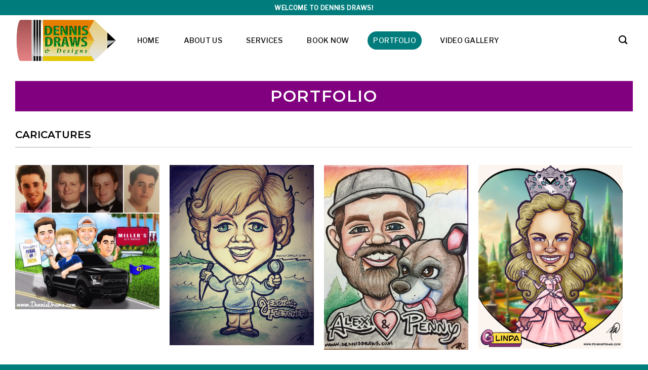

--- FILE ---
content_type: text/html; charset=UTF-8
request_url: https://dennisdraws.com/portfolio/
body_size: 18191
content:

<!DOCTYPE html>
<html lang="en-US" class="loading-site no-js">
<head>
	<meta charset="UTF-8" />
	<link rel="profile" href="http://gmpg.org/xfn/11" />
	<link rel="pingback" href="https://dennisdraws.com/xmlrpc.php" />

	<script>(function(html){html.className = html.className.replace(/\bno-js\b/,'js')})(document.documentElement);</script>
<title>Portfolio &#8211; Dennis Draws &amp; Designs</title>
<meta name='robots' content='max-image-preview:large' />
<meta name="viewport" content="width=device-width, initial-scale=1, maximum-scale=1" /><link rel='dns-prefetch' href='//cdn.jsdelivr.net' />
<link rel='prefetch' href='https://dennisdraws.com/wp-content/themes/flatsome/assets/js/chunk.countup.js?ver=3.16.2' />
<link rel='prefetch' href='https://dennisdraws.com/wp-content/themes/flatsome/assets/js/chunk.sticky-sidebar.js?ver=3.16.2' />
<link rel='prefetch' href='https://dennisdraws.com/wp-content/themes/flatsome/assets/js/chunk.tooltips.js?ver=3.16.2' />
<link rel='prefetch' href='https://dennisdraws.com/wp-content/themes/flatsome/assets/js/chunk.vendors-popups.js?ver=3.16.2' />
<link rel='prefetch' href='https://dennisdraws.com/wp-content/themes/flatsome/assets/js/chunk.vendors-slider.js?ver=3.16.2' />
<link rel="alternate" type="application/rss+xml" title="Dennis Draws &amp; Designs &raquo; Feed" href="https://dennisdraws.com/feed/" />
<link rel="alternate" type="application/rss+xml" title="Dennis Draws &amp; Designs &raquo; Comments Feed" href="https://dennisdraws.com/comments/feed/" />
<link rel="alternate" title="oEmbed (JSON)" type="application/json+oembed" href="https://dennisdraws.com/wp-json/oembed/1.0/embed?url=https%3A%2F%2Fdennisdraws.com%2Fportfolio%2F" />
<link rel="alternate" title="oEmbed (XML)" type="text/xml+oembed" href="https://dennisdraws.com/wp-json/oembed/1.0/embed?url=https%3A%2F%2Fdennisdraws.com%2Fportfolio%2F&#038;format=xml" />
<style id='wp-img-auto-sizes-contain-inline-css' type='text/css'>
img:is([sizes=auto i],[sizes^="auto," i]){contain-intrinsic-size:3000px 1500px}
/*# sourceURL=wp-img-auto-sizes-contain-inline-css */
</style>
<style id='wp-emoji-styles-inline-css' type='text/css'>

	img.wp-smiley, img.emoji {
		display: inline !important;
		border: none !important;
		box-shadow: none !important;
		height: 1em !important;
		width: 1em !important;
		margin: 0 0.07em !important;
		vertical-align: -0.1em !important;
		background: none !important;
		padding: 0 !important;
	}
/*# sourceURL=wp-emoji-styles-inline-css */
</style>
<style id='wp-block-library-inline-css' type='text/css'>
:root{--wp-block-synced-color:#7a00df;--wp-block-synced-color--rgb:122,0,223;--wp-bound-block-color:var(--wp-block-synced-color);--wp-editor-canvas-background:#ddd;--wp-admin-theme-color:#007cba;--wp-admin-theme-color--rgb:0,124,186;--wp-admin-theme-color-darker-10:#006ba1;--wp-admin-theme-color-darker-10--rgb:0,107,160.5;--wp-admin-theme-color-darker-20:#005a87;--wp-admin-theme-color-darker-20--rgb:0,90,135;--wp-admin-border-width-focus:2px}@media (min-resolution:192dpi){:root{--wp-admin-border-width-focus:1.5px}}.wp-element-button{cursor:pointer}:root .has-very-light-gray-background-color{background-color:#eee}:root .has-very-dark-gray-background-color{background-color:#313131}:root .has-very-light-gray-color{color:#eee}:root .has-very-dark-gray-color{color:#313131}:root .has-vivid-green-cyan-to-vivid-cyan-blue-gradient-background{background:linear-gradient(135deg,#00d084,#0693e3)}:root .has-purple-crush-gradient-background{background:linear-gradient(135deg,#34e2e4,#4721fb 50%,#ab1dfe)}:root .has-hazy-dawn-gradient-background{background:linear-gradient(135deg,#faaca8,#dad0ec)}:root .has-subdued-olive-gradient-background{background:linear-gradient(135deg,#fafae1,#67a671)}:root .has-atomic-cream-gradient-background{background:linear-gradient(135deg,#fdd79a,#004a59)}:root .has-nightshade-gradient-background{background:linear-gradient(135deg,#330968,#31cdcf)}:root .has-midnight-gradient-background{background:linear-gradient(135deg,#020381,#2874fc)}:root{--wp--preset--font-size--normal:16px;--wp--preset--font-size--huge:42px}.has-regular-font-size{font-size:1em}.has-larger-font-size{font-size:2.625em}.has-normal-font-size{font-size:var(--wp--preset--font-size--normal)}.has-huge-font-size{font-size:var(--wp--preset--font-size--huge)}.has-text-align-center{text-align:center}.has-text-align-left{text-align:left}.has-text-align-right{text-align:right}.has-fit-text{white-space:nowrap!important}#end-resizable-editor-section{display:none}.aligncenter{clear:both}.items-justified-left{justify-content:flex-start}.items-justified-center{justify-content:center}.items-justified-right{justify-content:flex-end}.items-justified-space-between{justify-content:space-between}.screen-reader-text{border:0;clip-path:inset(50%);height:1px;margin:-1px;overflow:hidden;padding:0;position:absolute;width:1px;word-wrap:normal!important}.screen-reader-text:focus{background-color:#ddd;clip-path:none;color:#444;display:block;font-size:1em;height:auto;left:5px;line-height:normal;padding:15px 23px 14px;text-decoration:none;top:5px;width:auto;z-index:100000}html :where(.has-border-color){border-style:solid}html :where([style*=border-top-color]){border-top-style:solid}html :where([style*=border-right-color]){border-right-style:solid}html :where([style*=border-bottom-color]){border-bottom-style:solid}html :where([style*=border-left-color]){border-left-style:solid}html :where([style*=border-width]){border-style:solid}html :where([style*=border-top-width]){border-top-style:solid}html :where([style*=border-right-width]){border-right-style:solid}html :where([style*=border-bottom-width]){border-bottom-style:solid}html :where([style*=border-left-width]){border-left-style:solid}html :where(img[class*=wp-image-]){height:auto;max-width:100%}:where(figure){margin:0 0 1em}html :where(.is-position-sticky){--wp-admin--admin-bar--position-offset:var(--wp-admin--admin-bar--height,0px)}@media screen and (max-width:600px){html :where(.is-position-sticky){--wp-admin--admin-bar--position-offset:0px}}

/*# sourceURL=wp-block-library-inline-css */
</style><style id='global-styles-inline-css' type='text/css'>
:root{--wp--preset--aspect-ratio--square: 1;--wp--preset--aspect-ratio--4-3: 4/3;--wp--preset--aspect-ratio--3-4: 3/4;--wp--preset--aspect-ratio--3-2: 3/2;--wp--preset--aspect-ratio--2-3: 2/3;--wp--preset--aspect-ratio--16-9: 16/9;--wp--preset--aspect-ratio--9-16: 9/16;--wp--preset--color--black: #000000;--wp--preset--color--cyan-bluish-gray: #abb8c3;--wp--preset--color--white: #ffffff;--wp--preset--color--pale-pink: #f78da7;--wp--preset--color--vivid-red: #cf2e2e;--wp--preset--color--luminous-vivid-orange: #ff6900;--wp--preset--color--luminous-vivid-amber: #fcb900;--wp--preset--color--light-green-cyan: #7bdcb5;--wp--preset--color--vivid-green-cyan: #00d084;--wp--preset--color--pale-cyan-blue: #8ed1fc;--wp--preset--color--vivid-cyan-blue: #0693e3;--wp--preset--color--vivid-purple: #9b51e0;--wp--preset--gradient--vivid-cyan-blue-to-vivid-purple: linear-gradient(135deg,rgb(6,147,227) 0%,rgb(155,81,224) 100%);--wp--preset--gradient--light-green-cyan-to-vivid-green-cyan: linear-gradient(135deg,rgb(122,220,180) 0%,rgb(0,208,130) 100%);--wp--preset--gradient--luminous-vivid-amber-to-luminous-vivid-orange: linear-gradient(135deg,rgb(252,185,0) 0%,rgb(255,105,0) 100%);--wp--preset--gradient--luminous-vivid-orange-to-vivid-red: linear-gradient(135deg,rgb(255,105,0) 0%,rgb(207,46,46) 100%);--wp--preset--gradient--very-light-gray-to-cyan-bluish-gray: linear-gradient(135deg,rgb(238,238,238) 0%,rgb(169,184,195) 100%);--wp--preset--gradient--cool-to-warm-spectrum: linear-gradient(135deg,rgb(74,234,220) 0%,rgb(151,120,209) 20%,rgb(207,42,186) 40%,rgb(238,44,130) 60%,rgb(251,105,98) 80%,rgb(254,248,76) 100%);--wp--preset--gradient--blush-light-purple: linear-gradient(135deg,rgb(255,206,236) 0%,rgb(152,150,240) 100%);--wp--preset--gradient--blush-bordeaux: linear-gradient(135deg,rgb(254,205,165) 0%,rgb(254,45,45) 50%,rgb(107,0,62) 100%);--wp--preset--gradient--luminous-dusk: linear-gradient(135deg,rgb(255,203,112) 0%,rgb(199,81,192) 50%,rgb(65,88,208) 100%);--wp--preset--gradient--pale-ocean: linear-gradient(135deg,rgb(255,245,203) 0%,rgb(182,227,212) 50%,rgb(51,167,181) 100%);--wp--preset--gradient--electric-grass: linear-gradient(135deg,rgb(202,248,128) 0%,rgb(113,206,126) 100%);--wp--preset--gradient--midnight: linear-gradient(135deg,rgb(2,3,129) 0%,rgb(40,116,252) 100%);--wp--preset--font-size--small: 13px;--wp--preset--font-size--medium: 20px;--wp--preset--font-size--large: 36px;--wp--preset--font-size--x-large: 42px;--wp--preset--spacing--20: 0.44rem;--wp--preset--spacing--30: 0.67rem;--wp--preset--spacing--40: 1rem;--wp--preset--spacing--50: 1.5rem;--wp--preset--spacing--60: 2.25rem;--wp--preset--spacing--70: 3.38rem;--wp--preset--spacing--80: 5.06rem;--wp--preset--shadow--natural: 6px 6px 9px rgba(0, 0, 0, 0.2);--wp--preset--shadow--deep: 12px 12px 50px rgba(0, 0, 0, 0.4);--wp--preset--shadow--sharp: 6px 6px 0px rgba(0, 0, 0, 0.2);--wp--preset--shadow--outlined: 6px 6px 0px -3px rgb(255, 255, 255), 6px 6px rgb(0, 0, 0);--wp--preset--shadow--crisp: 6px 6px 0px rgb(0, 0, 0);}:where(.is-layout-flex){gap: 0.5em;}:where(.is-layout-grid){gap: 0.5em;}body .is-layout-flex{display: flex;}.is-layout-flex{flex-wrap: wrap;align-items: center;}.is-layout-flex > :is(*, div){margin: 0;}body .is-layout-grid{display: grid;}.is-layout-grid > :is(*, div){margin: 0;}:where(.wp-block-columns.is-layout-flex){gap: 2em;}:where(.wp-block-columns.is-layout-grid){gap: 2em;}:where(.wp-block-post-template.is-layout-flex){gap: 1.25em;}:where(.wp-block-post-template.is-layout-grid){gap: 1.25em;}.has-black-color{color: var(--wp--preset--color--black) !important;}.has-cyan-bluish-gray-color{color: var(--wp--preset--color--cyan-bluish-gray) !important;}.has-white-color{color: var(--wp--preset--color--white) !important;}.has-pale-pink-color{color: var(--wp--preset--color--pale-pink) !important;}.has-vivid-red-color{color: var(--wp--preset--color--vivid-red) !important;}.has-luminous-vivid-orange-color{color: var(--wp--preset--color--luminous-vivid-orange) !important;}.has-luminous-vivid-amber-color{color: var(--wp--preset--color--luminous-vivid-amber) !important;}.has-light-green-cyan-color{color: var(--wp--preset--color--light-green-cyan) !important;}.has-vivid-green-cyan-color{color: var(--wp--preset--color--vivid-green-cyan) !important;}.has-pale-cyan-blue-color{color: var(--wp--preset--color--pale-cyan-blue) !important;}.has-vivid-cyan-blue-color{color: var(--wp--preset--color--vivid-cyan-blue) !important;}.has-vivid-purple-color{color: var(--wp--preset--color--vivid-purple) !important;}.has-black-background-color{background-color: var(--wp--preset--color--black) !important;}.has-cyan-bluish-gray-background-color{background-color: var(--wp--preset--color--cyan-bluish-gray) !important;}.has-white-background-color{background-color: var(--wp--preset--color--white) !important;}.has-pale-pink-background-color{background-color: var(--wp--preset--color--pale-pink) !important;}.has-vivid-red-background-color{background-color: var(--wp--preset--color--vivid-red) !important;}.has-luminous-vivid-orange-background-color{background-color: var(--wp--preset--color--luminous-vivid-orange) !important;}.has-luminous-vivid-amber-background-color{background-color: var(--wp--preset--color--luminous-vivid-amber) !important;}.has-light-green-cyan-background-color{background-color: var(--wp--preset--color--light-green-cyan) !important;}.has-vivid-green-cyan-background-color{background-color: var(--wp--preset--color--vivid-green-cyan) !important;}.has-pale-cyan-blue-background-color{background-color: var(--wp--preset--color--pale-cyan-blue) !important;}.has-vivid-cyan-blue-background-color{background-color: var(--wp--preset--color--vivid-cyan-blue) !important;}.has-vivid-purple-background-color{background-color: var(--wp--preset--color--vivid-purple) !important;}.has-black-border-color{border-color: var(--wp--preset--color--black) !important;}.has-cyan-bluish-gray-border-color{border-color: var(--wp--preset--color--cyan-bluish-gray) !important;}.has-white-border-color{border-color: var(--wp--preset--color--white) !important;}.has-pale-pink-border-color{border-color: var(--wp--preset--color--pale-pink) !important;}.has-vivid-red-border-color{border-color: var(--wp--preset--color--vivid-red) !important;}.has-luminous-vivid-orange-border-color{border-color: var(--wp--preset--color--luminous-vivid-orange) !important;}.has-luminous-vivid-amber-border-color{border-color: var(--wp--preset--color--luminous-vivid-amber) !important;}.has-light-green-cyan-border-color{border-color: var(--wp--preset--color--light-green-cyan) !important;}.has-vivid-green-cyan-border-color{border-color: var(--wp--preset--color--vivid-green-cyan) !important;}.has-pale-cyan-blue-border-color{border-color: var(--wp--preset--color--pale-cyan-blue) !important;}.has-vivid-cyan-blue-border-color{border-color: var(--wp--preset--color--vivid-cyan-blue) !important;}.has-vivid-purple-border-color{border-color: var(--wp--preset--color--vivid-purple) !important;}.has-vivid-cyan-blue-to-vivid-purple-gradient-background{background: var(--wp--preset--gradient--vivid-cyan-blue-to-vivid-purple) !important;}.has-light-green-cyan-to-vivid-green-cyan-gradient-background{background: var(--wp--preset--gradient--light-green-cyan-to-vivid-green-cyan) !important;}.has-luminous-vivid-amber-to-luminous-vivid-orange-gradient-background{background: var(--wp--preset--gradient--luminous-vivid-amber-to-luminous-vivid-orange) !important;}.has-luminous-vivid-orange-to-vivid-red-gradient-background{background: var(--wp--preset--gradient--luminous-vivid-orange-to-vivid-red) !important;}.has-very-light-gray-to-cyan-bluish-gray-gradient-background{background: var(--wp--preset--gradient--very-light-gray-to-cyan-bluish-gray) !important;}.has-cool-to-warm-spectrum-gradient-background{background: var(--wp--preset--gradient--cool-to-warm-spectrum) !important;}.has-blush-light-purple-gradient-background{background: var(--wp--preset--gradient--blush-light-purple) !important;}.has-blush-bordeaux-gradient-background{background: var(--wp--preset--gradient--blush-bordeaux) !important;}.has-luminous-dusk-gradient-background{background: var(--wp--preset--gradient--luminous-dusk) !important;}.has-pale-ocean-gradient-background{background: var(--wp--preset--gradient--pale-ocean) !important;}.has-electric-grass-gradient-background{background: var(--wp--preset--gradient--electric-grass) !important;}.has-midnight-gradient-background{background: var(--wp--preset--gradient--midnight) !important;}.has-small-font-size{font-size: var(--wp--preset--font-size--small) !important;}.has-medium-font-size{font-size: var(--wp--preset--font-size--medium) !important;}.has-large-font-size{font-size: var(--wp--preset--font-size--large) !important;}.has-x-large-font-size{font-size: var(--wp--preset--font-size--x-large) !important;}
/*# sourceURL=global-styles-inline-css */
</style>

<style id='classic-theme-styles-inline-css' type='text/css'>
/*! This file is auto-generated */
.wp-block-button__link{color:#fff;background-color:#32373c;border-radius:9999px;box-shadow:none;text-decoration:none;padding:calc(.667em + 2px) calc(1.333em + 2px);font-size:1.125em}.wp-block-file__button{background:#32373c;color:#fff;text-decoration:none}
/*# sourceURL=/wp-includes/css/classic-themes.min.css */
</style>
<link rel='stylesheet' id='flatsome-main-css' href='https://dennisdraws.com/wp-content/themes/flatsome/assets/css/flatsome.css?ver=3.16.2' type='text/css' media='all' />
<style id='flatsome-main-inline-css' type='text/css'>
@font-face {
				font-family: "fl-icons";
				font-display: block;
				src: url(https://dennisdraws.com/wp-content/themes/flatsome/assets/css/icons/fl-icons.eot?v=3.16.2);
				src:
					url(https://dennisdraws.com/wp-content/themes/flatsome/assets/css/icons/fl-icons.eot#iefix?v=3.16.2) format("embedded-opentype"),
					url(https://dennisdraws.com/wp-content/themes/flatsome/assets/css/icons/fl-icons.woff2?v=3.16.2) format("woff2"),
					url(https://dennisdraws.com/wp-content/themes/flatsome/assets/css/icons/fl-icons.ttf?v=3.16.2) format("truetype"),
					url(https://dennisdraws.com/wp-content/themes/flatsome/assets/css/icons/fl-icons.woff?v=3.16.2) format("woff"),
					url(https://dennisdraws.com/wp-content/themes/flatsome/assets/css/icons/fl-icons.svg?v=3.16.2#fl-icons) format("svg");
			}
/*# sourceURL=flatsome-main-inline-css */
</style>
<link rel='stylesheet' id='flatsome-style-css' href='https://dennisdraws.com/wp-content/themes/flatsome/style.css?ver=3.16.2' type='text/css' media='all' />
<script type="text/javascript" src="https://dennisdraws.com/wp-includes/js/jquery/jquery.min.js?ver=3.7.1" id="jquery-core-js"></script>
<script type="text/javascript" src="https://dennisdraws.com/wp-includes/js/jquery/jquery-migrate.min.js?ver=3.4.1" id="jquery-migrate-js"></script>
<link rel="https://api.w.org/" href="https://dennisdraws.com/wp-json/" /><link rel="alternate" title="JSON" type="application/json" href="https://dennisdraws.com/wp-json/wp/v2/pages/469" /><link rel="EditURI" type="application/rsd+xml" title="RSD" href="https://dennisdraws.com/xmlrpc.php?rsd" />
<meta name="generator" content="WordPress 6.9" />
<link rel="canonical" href="https://dennisdraws.com/portfolio/" />
<link rel='shortlink' href='https://dennisdraws.com/?p=469' />
<script async src="//pagead2.googlesyndication.com/pagead/js/adsbygoogle.js"></script>
<script>
  (adsbygoogle = window.adsbygoogle || []).push({
    google_ad_client: "ca-pub-8910195530685281",
    enable_page_level_ads: true
  });
</script><style>.bg{opacity: 0; transition: opacity 1s; -webkit-transition: opacity 1s;} .bg-loaded{opacity: 1;}</style><link rel="icon" href="https://dennisdraws.com/wp-content/uploads/2018/10/cropped-IMG-3742-2-32x32.jpg" sizes="32x32" />
<link rel="icon" href="https://dennisdraws.com/wp-content/uploads/2018/10/cropped-IMG-3742-2-192x192.jpg" sizes="192x192" />
<link rel="apple-touch-icon" href="https://dennisdraws.com/wp-content/uploads/2018/10/cropped-IMG-3742-2-180x180.jpg" />
<meta name="msapplication-TileImage" content="https://dennisdraws.com/wp-content/uploads/2018/10/cropped-IMG-3742-2-270x270.jpg" />
<style id="custom-css" type="text/css">:root {--primary-color: #007c7c;}.container-width, .full-width .ubermenu-nav, .container, .row{max-width: 1250px}.row.row-collapse{max-width: 1220px}.row.row-small{max-width: 1242.5px}.row.row-large{max-width: 1280px}.header-main{height: 100px}#logo img{max-height: 100px}#logo{width:200px;}.header-top{min-height: 30px}.transparent .header-main{height: 90px}.transparent #logo img{max-height: 90px}.has-transparent + .page-title:first-of-type,.has-transparent + #main > .page-title,.has-transparent + #main > div > .page-title,.has-transparent + #main .page-header-wrapper:first-of-type .page-title{padding-top: 120px;}.header.show-on-scroll,.stuck .header-main{height:70px!important}.stuck #logo img{max-height: 70px!important}.header-bottom {background-color: #f1f1f1}.header-main .nav > li > a{line-height: 36px }@media (max-width: 549px) {.header-main{height: 70px}#logo img{max-height: 70px}}.header-top{background-color:#007c7c!important;}/* Color */.accordion-title.active, .has-icon-bg .icon .icon-inner,.logo a, .primary.is-underline, .primary.is-link, .badge-outline .badge-inner, .nav-outline > li.active> a,.nav-outline >li.active > a, .cart-icon strong,[data-color='primary'], .is-outline.primary{color: #007c7c;}/* Color !important */[data-text-color="primary"]{color: #007c7c!important;}/* Background Color */[data-text-bg="primary"]{background-color: #007c7c;}/* Background */.scroll-to-bullets a,.featured-title, .label-new.menu-item > a:after, .nav-pagination > li > .current,.nav-pagination > li > span:hover,.nav-pagination > li > a:hover,.has-hover:hover .badge-outline .badge-inner,button[type="submit"], .button.wc-forward:not(.checkout):not(.checkout-button), .button.submit-button, .button.primary:not(.is-outline),.featured-table .title,.is-outline:hover, .has-icon:hover .icon-label,.nav-dropdown-bold .nav-column li > a:hover, .nav-dropdown.nav-dropdown-bold > li > a:hover, .nav-dropdown-bold.dark .nav-column li > a:hover, .nav-dropdown.nav-dropdown-bold.dark > li > a:hover, .header-vertical-menu__opener ,.is-outline:hover, .tagcloud a:hover,.grid-tools a, input[type='submit']:not(.is-form), .box-badge:hover .box-text, input.button.alt,.nav-box > li > a:hover,.nav-box > li.active > a,.nav-pills > li.active > a ,.current-dropdown .cart-icon strong, .cart-icon:hover strong, .nav-line-bottom > li > a:before, .nav-line-grow > li > a:before, .nav-line > li > a:before,.banner, .header-top, .slider-nav-circle .flickity-prev-next-button:hover svg, .slider-nav-circle .flickity-prev-next-button:hover .arrow, .primary.is-outline:hover, .button.primary:not(.is-outline), input[type='submit'].primary, input[type='submit'].primary, input[type='reset'].button, input[type='button'].primary, .badge-inner{background-color: #007c7c;}/* Border */.nav-vertical.nav-tabs > li.active > a,.scroll-to-bullets a.active,.nav-pagination > li > .current,.nav-pagination > li > span:hover,.nav-pagination > li > a:hover,.has-hover:hover .badge-outline .badge-inner,.accordion-title.active,.featured-table,.is-outline:hover, .tagcloud a:hover,blockquote, .has-border, .cart-icon strong:after,.cart-icon strong,.blockUI:before, .processing:before,.loading-spin, .slider-nav-circle .flickity-prev-next-button:hover svg, .slider-nav-circle .flickity-prev-next-button:hover .arrow, .primary.is-outline:hover{border-color: #007c7c}.nav-tabs > li.active > a{border-top-color: #007c7c}.widget_shopping_cart_content .blockUI.blockOverlay:before { border-left-color: #007c7c }.woocommerce-checkout-review-order .blockUI.blockOverlay:before { border-left-color: #007c7c }/* Fill */.slider .flickity-prev-next-button:hover svg,.slider .flickity-prev-next-button:hover .arrow{fill: #007c7c;}/* Focus */.primary:focus-visible, .submit-button:focus-visible, button[type="submit"]:focus-visible { outline-color: #007c7c!important; }/* Background Color */[data-icon-label]:after, .secondary.is-underline:hover,.secondary.is-outline:hover,.icon-label,.button.secondary:not(.is-outline),.button.alt:not(.is-outline), .badge-inner.on-sale, .button.checkout, .single_add_to_cart_button, .current .breadcrumb-step{ background-color:#800080; }[data-text-bg="secondary"]{background-color: #800080;}/* Color */.secondary.is-underline,.secondary.is-link, .secondary.is-outline,.stars a.active, .star-rating:before, .woocommerce-page .star-rating:before,.star-rating span:before, .color-secondary{color: #800080}/* Color !important */[data-text-color="secondary"]{color: #800080!important;}/* Border */.secondary.is-outline:hover{border-color:#800080}/* Focus */.secondary:focus-visible, .alt:focus-visible { outline-color: #800080!important; }body{color: #000000}h1,h2,h3,h4,h5,h6,.heading-font{color: #000000;}body{font-size: 100%;}@media screen and (max-width: 549px){body{font-size: 100%;}}body{font-family: "Libre Franklin", sans-serif;}body {font-weight: 400;font-style: normal;}.nav > li > a {font-family: "Libre Franklin", sans-serif;}.mobile-sidebar-levels-2 .nav > li > ul > li > a {font-family: "Libre Franklin", sans-serif;}.nav > li > a,.mobile-sidebar-levels-2 .nav > li > ul > li > a {font-weight: 500;font-style: normal;}h1,h2,h3,h4,h5,h6,.heading-font, .off-canvas-center .nav-sidebar.nav-vertical > li > a{font-family: Montserrat, sans-serif;}h1,h2,h3,h4,h5,h6,.heading-font,.banner h1,.banner h2 {font-weight: 600;font-style: normal;}.alt-font{font-family: "Dancing Script", sans-serif;}.alt-font {font-weight: 400!important;font-style: normal!important;}.header:not(.transparent) .header-nav-main.nav > li > a {color: #000000;}.header:not(.transparent) .header-nav-main.nav > li > a:hover,.header:not(.transparent) .header-nav-main.nav > li.active > a,.header:not(.transparent) .header-nav-main.nav > li.current > a,.header:not(.transparent) .header-nav-main.nav > li > a.active,.header:not(.transparent) .header-nav-main.nav > li > a.current{color: #007c7c;}.header-nav-main.nav-line-bottom > li > a:before,.header-nav-main.nav-line-grow > li > a:before,.header-nav-main.nav-line > li > a:before,.header-nav-main.nav-box > li > a:hover,.header-nav-main.nav-box > li.active > a,.header-nav-main.nav-pills > li > a:hover,.header-nav-main.nav-pills > li.active > a{color:#FFF!important;background-color: #007c7c;}a{color: #000000;}.star-rating span:before,.star-rating:before, .woocommerce-page .star-rating:before, .stars a:hover:after, .stars a.active:after{color: #eeee22}input[type='submit'], input[type="button"], button:not(.icon), .button:not(.icon){border-radius: 99px!important}.header-main .social-icons,.header-main .cart-icon strong,.header-main .menu-title,.header-main .header-button > .button.is-outline,.header-main .nav > li > a > i:not(.icon-angle-down){color: #000000!important;}.header-main .header-button > .button.is-outline,.header-main .cart-icon strong:after,.header-main .cart-icon strong{border-color: #000000!important;}.header-main .header-button > .button:not(.is-outline){background-color: #000000!important;}.header-main .current-dropdown .cart-icon strong,.header-main .header-button > .button:hover,.header-main .header-button > .button:hover i,.header-main .header-button > .button:hover span{color:#FFF!important;}.header-main .menu-title:hover,.header-main .social-icons a:hover,.header-main .header-button > .button.is-outline:hover,.header-main .nav > li > a:hover > i:not(.icon-angle-down){color: #000000!important;}.header-main .current-dropdown .cart-icon strong,.header-main .header-button > .button:hover{background-color: #000000!important;}.header-main .current-dropdown .cart-icon strong:after,.header-main .current-dropdown .cart-icon strong,.header-main .header-button > .button:hover{border-color: #000000!important;}.footer-2{background-color: #007c7c}.absolute-footer, html{background-color: #007c7c}.nav-vertical-fly-out > li + li {border-top-width: 1px; border-top-style: solid;}.label-new.menu-item > a:after{content:"New";}.label-hot.menu-item > a:after{content:"Hot";}.label-sale.menu-item > a:after{content:"Sale";}.label-popular.menu-item > a:after{content:"Popular";}</style><style id="kirki-inline-styles">/* cyrillic-ext */
@font-face {
  font-family: 'Montserrat';
  font-style: normal;
  font-weight: 600;
  font-display: swap;
  src: url(https://dennisdraws.com/wp-content/fonts/montserrat/font) format('woff');
  unicode-range: U+0460-052F, U+1C80-1C8A, U+20B4, U+2DE0-2DFF, U+A640-A69F, U+FE2E-FE2F;
}
/* cyrillic */
@font-face {
  font-family: 'Montserrat';
  font-style: normal;
  font-weight: 600;
  font-display: swap;
  src: url(https://dennisdraws.com/wp-content/fonts/montserrat/font) format('woff');
  unicode-range: U+0301, U+0400-045F, U+0490-0491, U+04B0-04B1, U+2116;
}
/* vietnamese */
@font-face {
  font-family: 'Montserrat';
  font-style: normal;
  font-weight: 600;
  font-display: swap;
  src: url(https://dennisdraws.com/wp-content/fonts/montserrat/font) format('woff');
  unicode-range: U+0102-0103, U+0110-0111, U+0128-0129, U+0168-0169, U+01A0-01A1, U+01AF-01B0, U+0300-0301, U+0303-0304, U+0308-0309, U+0323, U+0329, U+1EA0-1EF9, U+20AB;
}
/* latin-ext */
@font-face {
  font-family: 'Montserrat';
  font-style: normal;
  font-weight: 600;
  font-display: swap;
  src: url(https://dennisdraws.com/wp-content/fonts/montserrat/font) format('woff');
  unicode-range: U+0100-02BA, U+02BD-02C5, U+02C7-02CC, U+02CE-02D7, U+02DD-02FF, U+0304, U+0308, U+0329, U+1D00-1DBF, U+1E00-1E9F, U+1EF2-1EFF, U+2020, U+20A0-20AB, U+20AD-20C0, U+2113, U+2C60-2C7F, U+A720-A7FF;
}
/* latin */
@font-face {
  font-family: 'Montserrat';
  font-style: normal;
  font-weight: 600;
  font-display: swap;
  src: url(https://dennisdraws.com/wp-content/fonts/montserrat/font) format('woff');
  unicode-range: U+0000-00FF, U+0131, U+0152-0153, U+02BB-02BC, U+02C6, U+02DA, U+02DC, U+0304, U+0308, U+0329, U+2000-206F, U+20AC, U+2122, U+2191, U+2193, U+2212, U+2215, U+FEFF, U+FFFD;
}/* cyrillic-ext */
@font-face {
  font-family: 'Libre Franklin';
  font-style: normal;
  font-weight: 400;
  font-display: swap;
  src: url(https://dennisdraws.com/wp-content/fonts/libre-franklin/font) format('woff');
  unicode-range: U+0460-052F, U+1C80-1C8A, U+20B4, U+2DE0-2DFF, U+A640-A69F, U+FE2E-FE2F;
}
/* cyrillic */
@font-face {
  font-family: 'Libre Franklin';
  font-style: normal;
  font-weight: 400;
  font-display: swap;
  src: url(https://dennisdraws.com/wp-content/fonts/libre-franklin/font) format('woff');
  unicode-range: U+0301, U+0400-045F, U+0490-0491, U+04B0-04B1, U+2116;
}
/* vietnamese */
@font-face {
  font-family: 'Libre Franklin';
  font-style: normal;
  font-weight: 400;
  font-display: swap;
  src: url(https://dennisdraws.com/wp-content/fonts/libre-franklin/font) format('woff');
  unicode-range: U+0102-0103, U+0110-0111, U+0128-0129, U+0168-0169, U+01A0-01A1, U+01AF-01B0, U+0300-0301, U+0303-0304, U+0308-0309, U+0323, U+0329, U+1EA0-1EF9, U+20AB;
}
/* latin-ext */
@font-face {
  font-family: 'Libre Franklin';
  font-style: normal;
  font-weight: 400;
  font-display: swap;
  src: url(https://dennisdraws.com/wp-content/fonts/libre-franklin/font) format('woff');
  unicode-range: U+0100-02BA, U+02BD-02C5, U+02C7-02CC, U+02CE-02D7, U+02DD-02FF, U+0304, U+0308, U+0329, U+1D00-1DBF, U+1E00-1E9F, U+1EF2-1EFF, U+2020, U+20A0-20AB, U+20AD-20C0, U+2113, U+2C60-2C7F, U+A720-A7FF;
}
/* latin */
@font-face {
  font-family: 'Libre Franklin';
  font-style: normal;
  font-weight: 400;
  font-display: swap;
  src: url(https://dennisdraws.com/wp-content/fonts/libre-franklin/font) format('woff');
  unicode-range: U+0000-00FF, U+0131, U+0152-0153, U+02BB-02BC, U+02C6, U+02DA, U+02DC, U+0304, U+0308, U+0329, U+2000-206F, U+20AC, U+2122, U+2191, U+2193, U+2212, U+2215, U+FEFF, U+FFFD;
}
/* cyrillic-ext */
@font-face {
  font-family: 'Libre Franklin';
  font-style: normal;
  font-weight: 500;
  font-display: swap;
  src: url(https://dennisdraws.com/wp-content/fonts/libre-franklin/font) format('woff');
  unicode-range: U+0460-052F, U+1C80-1C8A, U+20B4, U+2DE0-2DFF, U+A640-A69F, U+FE2E-FE2F;
}
/* cyrillic */
@font-face {
  font-family: 'Libre Franklin';
  font-style: normal;
  font-weight: 500;
  font-display: swap;
  src: url(https://dennisdraws.com/wp-content/fonts/libre-franklin/font) format('woff');
  unicode-range: U+0301, U+0400-045F, U+0490-0491, U+04B0-04B1, U+2116;
}
/* vietnamese */
@font-face {
  font-family: 'Libre Franklin';
  font-style: normal;
  font-weight: 500;
  font-display: swap;
  src: url(https://dennisdraws.com/wp-content/fonts/libre-franklin/font) format('woff');
  unicode-range: U+0102-0103, U+0110-0111, U+0128-0129, U+0168-0169, U+01A0-01A1, U+01AF-01B0, U+0300-0301, U+0303-0304, U+0308-0309, U+0323, U+0329, U+1EA0-1EF9, U+20AB;
}
/* latin-ext */
@font-face {
  font-family: 'Libre Franklin';
  font-style: normal;
  font-weight: 500;
  font-display: swap;
  src: url(https://dennisdraws.com/wp-content/fonts/libre-franklin/font) format('woff');
  unicode-range: U+0100-02BA, U+02BD-02C5, U+02C7-02CC, U+02CE-02D7, U+02DD-02FF, U+0304, U+0308, U+0329, U+1D00-1DBF, U+1E00-1E9F, U+1EF2-1EFF, U+2020, U+20A0-20AB, U+20AD-20C0, U+2113, U+2C60-2C7F, U+A720-A7FF;
}
/* latin */
@font-face {
  font-family: 'Libre Franklin';
  font-style: normal;
  font-weight: 500;
  font-display: swap;
  src: url(https://dennisdraws.com/wp-content/fonts/libre-franklin/font) format('woff');
  unicode-range: U+0000-00FF, U+0131, U+0152-0153, U+02BB-02BC, U+02C6, U+02DA, U+02DC, U+0304, U+0308, U+0329, U+2000-206F, U+20AC, U+2122, U+2191, U+2193, U+2212, U+2215, U+FEFF, U+FFFD;
}/* vietnamese */
@font-face {
  font-family: 'Dancing Script';
  font-style: normal;
  font-weight: 400;
  font-display: swap;
  src: url(https://dennisdraws.com/wp-content/fonts/dancing-script/font) format('woff');
  unicode-range: U+0102-0103, U+0110-0111, U+0128-0129, U+0168-0169, U+01A0-01A1, U+01AF-01B0, U+0300-0301, U+0303-0304, U+0308-0309, U+0323, U+0329, U+1EA0-1EF9, U+20AB;
}
/* latin-ext */
@font-face {
  font-family: 'Dancing Script';
  font-style: normal;
  font-weight: 400;
  font-display: swap;
  src: url(https://dennisdraws.com/wp-content/fonts/dancing-script/font) format('woff');
  unicode-range: U+0100-02BA, U+02BD-02C5, U+02C7-02CC, U+02CE-02D7, U+02DD-02FF, U+0304, U+0308, U+0329, U+1D00-1DBF, U+1E00-1E9F, U+1EF2-1EFF, U+2020, U+20A0-20AB, U+20AD-20C0, U+2113, U+2C60-2C7F, U+A720-A7FF;
}
/* latin */
@font-face {
  font-family: 'Dancing Script';
  font-style: normal;
  font-weight: 400;
  font-display: swap;
  src: url(https://dennisdraws.com/wp-content/fonts/dancing-script/font) format('woff');
  unicode-range: U+0000-00FF, U+0131, U+0152-0153, U+02BB-02BC, U+02C6, U+02DA, U+02DC, U+0304, U+0308, U+0329, U+2000-206F, U+20AC, U+2122, U+2191, U+2193, U+2212, U+2215, U+FEFF, U+FFFD;
}</style></head>

<body class="wp-singular page-template-default page page-id-469 wp-theme-flatsome lightbox nav-dropdown-has-arrow nav-dropdown-has-shadow nav-dropdown-has-border">


<a class="skip-link screen-reader-text" href="#main">Skip to content</a>

<div id="wrapper">

	
	<header id="header" class="header has-sticky sticky-jump">
		<div class="header-wrapper">
			<div id="top-bar" class="header-top hide-for-sticky nav-dark flex-has-center">
    <div class="flex-row container">
      <div class="flex-col hide-for-medium flex-left">
          <ul class="nav nav-left medium-nav-center nav-small  nav-divided">
                        </ul>
      </div>

      <div class="flex-col hide-for-medium flex-center">
          <ul class="nav nav-center nav-small  nav-divided">
              <li class="html custom html_topbar_left"><strong class="uppercase">WELCOME TO DENNIS DRAWS! </strong></li>          </ul>
      </div>

      <div class="flex-col hide-for-medium flex-right">
         <ul class="nav top-bar-nav nav-right nav-small  nav-divided">
                        </ul>
      </div>

            <div class="flex-col show-for-medium flex-grow">
          <ul class="nav nav-center nav-small mobile-nav  nav-divided">
              <li class="html custom html_topbar_left"><strong class="uppercase">WELCOME TO DENNIS DRAWS! </strong></li>          </ul>
      </div>
      
    </div>
</div>
<div id="masthead" class="header-main ">
      <div class="header-inner flex-row container logo-left medium-logo-center" role="navigation">

          <!-- Logo -->
          <div id="logo" class="flex-col logo">
            
<!-- Header logo -->
<a href="https://dennisdraws.com/" title="Dennis Draws &amp; Designs - Your Source for Caricature Art, Art Instruction, and More!" rel="home">
		<img width="767" height="331" src="https://dennisdraws.com/wp-content/uploads/2023/10/logoft.png" class="header_logo header-logo" alt="Dennis Draws &amp; Designs"/><img  width="767" height="331" src="https://dennisdraws.com/wp-content/uploads/2023/10/logoft.png" class="header-logo-dark" alt="Dennis Draws &amp; Designs"/></a>
          </div>

          <!-- Mobile Left Elements -->
          <div class="flex-col show-for-medium flex-left">
            <ul class="mobile-nav nav nav-left ">
              <li class="nav-icon has-icon">
  		<a href="#" data-open="#main-menu" data-pos="left" data-bg="main-menu-overlay" data-color="" class="is-small" aria-label="Menu" aria-controls="main-menu" aria-expanded="false">

		  <i class="icon-menu" ></i>
		  		</a>
	</li>
            </ul>
          </div>

          <!-- Left Elements -->
          <div class="flex-col hide-for-medium flex-left
            flex-grow">
            <ul class="header-nav header-nav-main nav nav-left  nav-pills nav-size-medium nav-spacing-xlarge nav-uppercase" >
              <li id="menu-item-386" class="menu-item menu-item-type-post_type menu-item-object-page menu-item-home menu-item-386 menu-item-design-default"><a href="https://dennisdraws.com/" class="nav-top-link">Home</a></li>
<li id="menu-item-385" class="menu-item menu-item-type-post_type menu-item-object-page menu-item-385 menu-item-design-default"><a href="https://dennisdraws.com/about-us/" class="nav-top-link">About Us</a></li>
<li id="menu-item-389" class="menu-item menu-item-type-post_type menu-item-object-page menu-item-389 menu-item-design-default"><a href="https://dennisdraws.com/services/" class="nav-top-link">Services</a></li>
<li id="menu-item-384" class="menu-item menu-item-type-post_type menu-item-object-page menu-item-384 menu-item-design-default"><a href="https://dennisdraws.com/contact-us/" class="nav-top-link">Book Now</a></li>
<li id="menu-item-479" class="menu-item menu-item-type-post_type menu-item-object-page current-menu-item page_item page-item-469 current_page_item menu-item-479 active menu-item-design-default"><a href="https://dennisdraws.com/portfolio/" aria-current="page" class="nav-top-link">Portfolio</a></li>
<li id="menu-item-419" class="menu-item menu-item-type-post_type menu-item-object-page menu-item-419 menu-item-design-default"><a href="https://dennisdraws.com/video-gallery/" class="nav-top-link">Video Gallery</a></li>
            </ul>
          </div>

          <!-- Right Elements -->
          <div class="flex-col hide-for-medium flex-right">
            <ul class="header-nav header-nav-main nav nav-right  nav-pills nav-size-medium nav-spacing-xlarge nav-uppercase">
              <li class="header-search header-search-dropdown has-icon has-dropdown menu-item-has-children">
		<a href="#" aria-label="Search" class="is-small"><i class="icon-search" ></i></a>
		<ul class="nav-dropdown nav-dropdown-default">
	 	<li class="header-search-form search-form html relative has-icon">
	<div class="header-search-form-wrapper">
		<div class="searchform-wrapper ux-search-box relative is-normal"><form method="get" class="searchform" action="https://dennisdraws.com/" role="search">
		<div class="flex-row relative">
			<div class="flex-col flex-grow">
	   	   <input type="search" class="search-field mb-0" name="s" value="" id="s" placeholder="Search&hellip;" />
			</div>
			<div class="flex-col">
				<button type="submit" class="ux-search-submit submit-button secondary button icon mb-0" aria-label="Submit">
					<i class="icon-search" ></i>				</button>
			</div>
		</div>
    <div class="live-search-results text-left z-top"></div>
</form>
</div>	</div>
</li>
	</ul>
</li>
            </ul>
          </div>

          <!-- Mobile Right Elements -->
          <div class="flex-col show-for-medium flex-right">
            <ul class="mobile-nav nav nav-right ">
                          </ul>
          </div>

      </div>

      </div>

<div class="header-bg-container fill"><div class="header-bg-image fill"></div><div class="header-bg-color fill"></div></div>		</div>
	</header>

	
	<main id="main" class="">
<div id="content" class="content-area page-wrapper" role="main">
	<div class="row row-main">
		<div class="large-12 col">
			<div class="col-inner">

				
									
						

  <div class="banner has-hover" id="banner-345283704">
          <div class="banner-inner fill">
        <div class="banner-bg fill" >
            <div class="bg fill bg-fill "></div>
                                    
                    </div>
		
        <div class="banner-layers container">
            <div class="fill banner-link"></div>            

   <div id="text-box-1773840412" class="text-box banner-layer x50 md-x50 lg-x50 y50 md-y50 lg-y50 res-text">
                                <div class="text-box-content text dark">
              
              <div class="text-inner text-center">
                  

<h3 class="uppercase"><strong>Portfolio</strong></h3>

              </div>
           </div>
                            
<style>
#text-box-1773840412 {
  width: 60%;
}
#text-box-1773840412 .text-box-content {
  font-size: 100%;
}
</style>
    </div>
 

        </div>
      </div>

            
<style>
#banner-345283704 {
  padding-top: 60px;
  background-color: #800080;
}
#banner-345283704 .ux-shape-divider--top svg {
  height: 150px;
  --divider-top-width: 100%;
}
#banner-345283704 .ux-shape-divider--bottom svg {
  height: 150px;
  --divider-width: 100%;
}
</style>
  </div>


<div class="container section-title-container" ><h3 class="section-title section-title-normal"><b></b><span class="section-title-main" >Caricatures</span><b></b></h3></div>


  
    <div class="row large-columns-4 medium-columns-3 small-columns-2 row-small row-full-width slider row-slider slider-nav-reveal"  data-flickity-options='{"imagesLoaded": true, "groupCells": "100%", "dragThreshold" : 5, "cellAlign": "left","wrapAround": true,"prevNextButtons": true,"percentPosition": true,"pageDots": false, "rightToLeft": false, "autoPlay" : false}'>

  <div class="gallery-col col" data-animate="fadeInDown">
          <div class="col-inner">
            <a class="image-lightbox lightbox-gallery" href="https://dennisdraws.com/wp-content/uploads/2020/05/Grad-Toon-Ad.jpg" title="">            <div class="box has-hover gallery-box box-none">
              <div class="box-image image-zoom" >
                <img fetchpriority="high" decoding="async" width="2048" height="2048" src="https://dennisdraws.com/wp-content/uploads/2020/05/Grad-Toon-Ad.jpg" class="attachment-original size-original" alt="" ids="336,101,100,536,537,539,540,541,543,544,545,547,548,553,554,555,558,559,560,561,562,564,565,566,567,568,569,572,573,574,575,576,577,578,579,581,333,319,501" style="none" lightbox_image_size="original" type="slider" col_spacing="small" animate="fadeInDown" image_size="original" image_hover="zoom" srcset="https://dennisdraws.com/wp-content/uploads/2020/05/Grad-Toon-Ad.jpg 2048w, https://dennisdraws.com/wp-content/uploads/2020/05/Grad-Toon-Ad-300x300.jpg 300w, https://dennisdraws.com/wp-content/uploads/2020/05/Grad-Toon-Ad-100x100.jpg 100w, https://dennisdraws.com/wp-content/uploads/2020/05/Grad-Toon-Ad-600x600.jpg 600w, https://dennisdraws.com/wp-content/uploads/2020/05/Grad-Toon-Ad-1024x1024.jpg 1024w, https://dennisdraws.com/wp-content/uploads/2020/05/Grad-Toon-Ad-150x150.jpg 150w, https://dennisdraws.com/wp-content/uploads/2020/05/Grad-Toon-Ad-768x768.jpg 768w, https://dennisdraws.com/wp-content/uploads/2020/05/Grad-Toon-Ad-1536x1536.jpg 1536w" sizes="(max-width: 2048px) 100vw, 2048px" />                                                              </div>
              <div class="box-text text-left" >
                 <p></p>
              </div>
            </div>
            </a>          </div>
         </div><div class="gallery-col col" data-animate="fadeInDown">
          <div class="col-inner">
            <a class="image-lightbox lightbox-gallery" href="https://dennisdraws.com/wp-content/uploads/2018/11/Angela-scaled.jpeg" title="">            <div class="box has-hover gallery-box box-none">
              <div class="box-image image-zoom" >
                <img decoding="async" width="2049" height="2560" src="https://dennisdraws.com/wp-content/uploads/2018/11/Angela-scaled.jpeg" class="attachment-original size-original" alt="" ids="336,101,100,536,537,539,540,541,543,544,545,547,548,553,554,555,558,559,560,561,562,564,565,566,567,568,569,572,573,574,575,576,577,578,579,581,333,319,501" style="none" lightbox_image_size="original" type="slider" col_spacing="small" animate="fadeInDown" image_size="original" image_hover="zoom" srcset="https://dennisdraws.com/wp-content/uploads/2018/11/Angela-scaled.jpeg 2049w, https://dennisdraws.com/wp-content/uploads/2018/11/Angela-600x750.jpeg 600w, https://dennisdraws.com/wp-content/uploads/2018/11/Angela-240x300.jpeg 240w, https://dennisdraws.com/wp-content/uploads/2018/11/Angela-768x960.jpeg 768w, https://dennisdraws.com/wp-content/uploads/2018/11/Angela-819x1024.jpeg 819w" sizes="(max-width: 2049px) 100vw, 2049px" />                                                              </div>
              <div class="box-text text-left" >
                 <p></p>
              </div>
            </div>
            </a>          </div>
         </div><div class="gallery-col col" data-animate="fadeInDown">
          <div class="col-inner">
            <a class="image-lightbox lightbox-gallery" href="https://dennisdraws.com/wp-content/uploads/2018/11/Alex-scaled.jpg" title="">            <div class="box has-hover gallery-box box-none">
              <div class="box-image image-zoom" >
                <img decoding="async" width="1997" height="2560" src="https://dennisdraws.com/wp-content/uploads/2018/11/Alex-scaled.jpg" class="attachment-original size-original" alt="" ids="336,101,100,536,537,539,540,541,543,544,545,547,548,553,554,555,558,559,560,561,562,564,565,566,567,568,569,572,573,574,575,576,577,578,579,581,333,319,501" style="none" lightbox_image_size="original" type="slider" col_spacing="small" animate="fadeInDown" image_size="original" image_hover="zoom" srcset="https://dennisdraws.com/wp-content/uploads/2018/11/Alex-scaled.jpg 1997w, https://dennisdraws.com/wp-content/uploads/2018/11/Alex-600x769.jpg 600w, https://dennisdraws.com/wp-content/uploads/2018/11/Alex-234x300.jpg 234w, https://dennisdraws.com/wp-content/uploads/2018/11/Alex-768x985.jpg 768w, https://dennisdraws.com/wp-content/uploads/2018/11/Alex-799x1024.jpg 799w" sizes="(max-width: 1997px) 100vw, 1997px" />                                                              </div>
              <div class="box-text text-left" >
                 <p></p>
              </div>
            </div>
            </a>          </div>
         </div><div class="gallery-col col" data-animate="fadeInDown">
          <div class="col-inner">
            <a class="image-lightbox lightbox-gallery" href="https://dennisdraws.com/wp-content/uploads/2024/09/IMG_0495.jpeg" title="">            <div class="box has-hover gallery-box box-none">
              <div class="box-image image-zoom" >
                <img loading="lazy" decoding="async" width="1650" height="2100" src="https://dennisdraws.com/wp-content/uploads/2024/09/IMG_0495.jpeg" class="attachment-original size-original" alt="" ids="336,101,100,536,537,539,540,541,543,544,545,547,548,553,554,555,558,559,560,561,562,564,565,566,567,568,569,572,573,574,575,576,577,578,579,581,333,319,501" style="none" lightbox_image_size="original" type="slider" col_spacing="small" animate="fadeInDown" image_size="original" image_hover="zoom" srcset="https://dennisdraws.com/wp-content/uploads/2024/09/IMG_0495.jpeg 1650w, https://dennisdraws.com/wp-content/uploads/2024/09/IMG_0495-314x400.jpeg 314w, https://dennisdraws.com/wp-content/uploads/2024/09/IMG_0495-629x800.jpeg 629w, https://dennisdraws.com/wp-content/uploads/2024/09/IMG_0495-768x977.jpeg 768w, https://dennisdraws.com/wp-content/uploads/2024/09/IMG_0495-1207x1536.jpeg 1207w, https://dennisdraws.com/wp-content/uploads/2024/09/IMG_0495-1609x2048.jpeg 1609w" sizes="auto, (max-width: 1650px) 100vw, 1650px" />                                                              </div>
              <div class="box-text text-left" >
                 <p></p>
              </div>
            </div>
            </a>          </div>
         </div><div class="gallery-col col" data-animate="fadeInDown">
          <div class="col-inner">
            <a class="image-lightbox lightbox-gallery" href="https://dennisdraws.com/wp-content/uploads/2024/09/IMG_0477.jpeg" title="">            <div class="box has-hover gallery-box box-none">
              <div class="box-image image-zoom" >
                <img loading="lazy" decoding="async" width="1650" height="2100" src="https://dennisdraws.com/wp-content/uploads/2024/09/IMG_0477.jpeg" class="attachment-original size-original" alt="" ids="336,101,100,536,537,539,540,541,543,544,545,547,548,553,554,555,558,559,560,561,562,564,565,566,567,568,569,572,573,574,575,576,577,578,579,581,333,319,501" style="none" lightbox_image_size="original" type="slider" col_spacing="small" animate="fadeInDown" image_size="original" image_hover="zoom" srcset="https://dennisdraws.com/wp-content/uploads/2024/09/IMG_0477.jpeg 1650w, https://dennisdraws.com/wp-content/uploads/2024/09/IMG_0477-314x400.jpeg 314w, https://dennisdraws.com/wp-content/uploads/2024/09/IMG_0477-629x800.jpeg 629w, https://dennisdraws.com/wp-content/uploads/2024/09/IMG_0477-768x977.jpeg 768w, https://dennisdraws.com/wp-content/uploads/2024/09/IMG_0477-1207x1536.jpeg 1207w, https://dennisdraws.com/wp-content/uploads/2024/09/IMG_0477-1609x2048.jpeg 1609w" sizes="auto, (max-width: 1650px) 100vw, 1650px" />                                                              </div>
              <div class="box-text text-left" >
                 <p></p>
              </div>
            </div>
            </a>          </div>
         </div><div class="gallery-col col" data-animate="fadeInDown">
          <div class="col-inner">
            <a class="image-lightbox lightbox-gallery" href="https://dennisdraws.com/wp-content/uploads/2024/09/IMG_0458.jpeg" title="">            <div class="box has-hover gallery-box box-none">
              <div class="box-image image-zoom" >
                <img loading="lazy" decoding="async" width="1650" height="2100" src="https://dennisdraws.com/wp-content/uploads/2024/09/IMG_0458.jpeg" class="attachment-original size-original" alt="" ids="336,101,100,536,537,539,540,541,543,544,545,547,548,553,554,555,558,559,560,561,562,564,565,566,567,568,569,572,573,574,575,576,577,578,579,581,333,319,501" style="none" lightbox_image_size="original" type="slider" col_spacing="small" animate="fadeInDown" image_size="original" image_hover="zoom" srcset="https://dennisdraws.com/wp-content/uploads/2024/09/IMG_0458.jpeg 1650w, https://dennisdraws.com/wp-content/uploads/2024/09/IMG_0458-314x400.jpeg 314w, https://dennisdraws.com/wp-content/uploads/2024/09/IMG_0458-629x800.jpeg 629w, https://dennisdraws.com/wp-content/uploads/2024/09/IMG_0458-768x977.jpeg 768w, https://dennisdraws.com/wp-content/uploads/2024/09/IMG_0458-1207x1536.jpeg 1207w, https://dennisdraws.com/wp-content/uploads/2024/09/IMG_0458-1609x2048.jpeg 1609w" sizes="auto, (max-width: 1650px) 100vw, 1650px" />                                                              </div>
              <div class="box-text text-left" >
                 <p></p>
              </div>
            </div>
            </a>          </div>
         </div><div class="gallery-col col" data-animate="fadeInDown">
          <div class="col-inner">
            <a class="image-lightbox lightbox-gallery" href="https://dennisdraws.com/wp-content/uploads/2024/09/IMG_0423.jpeg" title="">            <div class="box has-hover gallery-box box-none">
              <div class="box-image image-zoom" >
                <img loading="lazy" decoding="async" width="1080" height="1920" src="https://dennisdraws.com/wp-content/uploads/2024/09/IMG_0423.jpeg" class="attachment-original size-original" alt="" ids="336,101,100,536,537,539,540,541,543,544,545,547,548,553,554,555,558,559,560,561,562,564,565,566,567,568,569,572,573,574,575,576,577,578,579,581,333,319,501" style="none" lightbox_image_size="original" type="slider" col_spacing="small" animate="fadeInDown" image_size="original" image_hover="zoom" srcset="https://dennisdraws.com/wp-content/uploads/2024/09/IMG_0423.jpeg 1080w, https://dennisdraws.com/wp-content/uploads/2024/09/IMG_0423-225x400.jpeg 225w, https://dennisdraws.com/wp-content/uploads/2024/09/IMG_0423-450x800.jpeg 450w, https://dennisdraws.com/wp-content/uploads/2024/09/IMG_0423-768x1365.jpeg 768w, https://dennisdraws.com/wp-content/uploads/2024/09/IMG_0423-864x1536.jpeg 864w" sizes="auto, (max-width: 1080px) 100vw, 1080px" />                                                              </div>
              <div class="box-text text-left" >
                 <p></p>
              </div>
            </div>
            </a>          </div>
         </div><div class="gallery-col col" data-animate="fadeInDown">
          <div class="col-inner">
            <a class="image-lightbox lightbox-gallery" href="https://dennisdraws.com/wp-content/uploads/2024/09/IMG_0422.jpeg" title="">            <div class="box has-hover gallery-box box-none">
              <div class="box-image image-zoom" >
                <img loading="lazy" decoding="async" width="1080" height="1920" src="https://dennisdraws.com/wp-content/uploads/2024/09/IMG_0422.jpeg" class="attachment-original size-original" alt="" ids="336,101,100,536,537,539,540,541,543,544,545,547,548,553,554,555,558,559,560,561,562,564,565,566,567,568,569,572,573,574,575,576,577,578,579,581,333,319,501" style="none" lightbox_image_size="original" type="slider" col_spacing="small" animate="fadeInDown" image_size="original" image_hover="zoom" srcset="https://dennisdraws.com/wp-content/uploads/2024/09/IMG_0422.jpeg 1080w, https://dennisdraws.com/wp-content/uploads/2024/09/IMG_0422-225x400.jpeg 225w, https://dennisdraws.com/wp-content/uploads/2024/09/IMG_0422-450x800.jpeg 450w, https://dennisdraws.com/wp-content/uploads/2024/09/IMG_0422-768x1365.jpeg 768w, https://dennisdraws.com/wp-content/uploads/2024/09/IMG_0422-864x1536.jpeg 864w" sizes="auto, (max-width: 1080px) 100vw, 1080px" />                                                              </div>
              <div class="box-text text-left" >
                 <p></p>
              </div>
            </div>
            </a>          </div>
         </div><div class="gallery-col col" data-animate="fadeInDown">
          <div class="col-inner">
            <a class="image-lightbox lightbox-gallery" href="https://dennisdraws.com/wp-content/uploads/2024/09/IMG_0384.jpeg" title="">            <div class="box has-hover gallery-box box-none">
              <div class="box-image image-zoom" >
                <img loading="lazy" decoding="async" width="1650" height="2100" src="https://dennisdraws.com/wp-content/uploads/2024/09/IMG_0384.jpeg" class="attachment-original size-original" alt="" ids="336,101,100,536,537,539,540,541,543,544,545,547,548,553,554,555,558,559,560,561,562,564,565,566,567,568,569,572,573,574,575,576,577,578,579,581,333,319,501" style="none" lightbox_image_size="original" type="slider" col_spacing="small" animate="fadeInDown" image_size="original" image_hover="zoom" srcset="https://dennisdraws.com/wp-content/uploads/2024/09/IMG_0384.jpeg 1650w, https://dennisdraws.com/wp-content/uploads/2024/09/IMG_0384-314x400.jpeg 314w, https://dennisdraws.com/wp-content/uploads/2024/09/IMG_0384-629x800.jpeg 629w, https://dennisdraws.com/wp-content/uploads/2024/09/IMG_0384-768x977.jpeg 768w, https://dennisdraws.com/wp-content/uploads/2024/09/IMG_0384-1207x1536.jpeg 1207w, https://dennisdraws.com/wp-content/uploads/2024/09/IMG_0384-1609x2048.jpeg 1609w" sizes="auto, (max-width: 1650px) 100vw, 1650px" />                                                              </div>
              <div class="box-text text-left" >
                 <p></p>
              </div>
            </div>
            </a>          </div>
         </div><div class="gallery-col col" data-animate="fadeInDown">
          <div class="col-inner">
            <a class="image-lightbox lightbox-gallery" href="https://dennisdraws.com/wp-content/uploads/2024/09/IMG_4372_Original-scaled.jpeg" title="">            <div class="box has-hover gallery-box box-none">
              <div class="box-image image-zoom" >
                <img loading="lazy" decoding="async" width="1995" height="2560" src="https://dennisdraws.com/wp-content/uploads/2024/09/IMG_4372_Original-scaled.jpeg" class="attachment-original size-original" alt="" ids="336,101,100,536,537,539,540,541,543,544,545,547,548,553,554,555,558,559,560,561,562,564,565,566,567,568,569,572,573,574,575,576,577,578,579,581,333,319,501" style="none" lightbox_image_size="original" type="slider" col_spacing="small" animate="fadeInDown" image_size="original" image_hover="zoom" srcset="https://dennisdraws.com/wp-content/uploads/2024/09/IMG_4372_Original-scaled.jpeg 1995w, https://dennisdraws.com/wp-content/uploads/2024/09/IMG_4372_Original-312x400.jpeg 312w, https://dennisdraws.com/wp-content/uploads/2024/09/IMG_4372_Original-623x800.jpeg 623w, https://dennisdraws.com/wp-content/uploads/2024/09/IMG_4372_Original-768x986.jpeg 768w, https://dennisdraws.com/wp-content/uploads/2024/09/IMG_4372_Original-1197x1536.jpeg 1197w, https://dennisdraws.com/wp-content/uploads/2024/09/IMG_4372_Original-1596x2048.jpeg 1596w" sizes="auto, (max-width: 1995px) 100vw, 1995px" />                                                              </div>
              <div class="box-text text-left" >
                 <p></p>
              </div>
            </div>
            </a>          </div>
         </div><div class="gallery-col col" data-animate="fadeInDown">
          <div class="col-inner">
            <a class="image-lightbox lightbox-gallery" href="https://dennisdraws.com/wp-content/uploads/2024/09/IMG_0302-scaled.jpeg" title="">            <div class="box has-hover gallery-box box-none">
              <div class="box-image image-zoom" >
                <img loading="lazy" decoding="async" width="1978" height="2560" src="https://dennisdraws.com/wp-content/uploads/2024/09/IMG_0302-scaled.jpeg" class="attachment-original size-original" alt="" ids="336,101,100,536,537,539,540,541,543,544,545,547,548,553,554,555,558,559,560,561,562,564,565,566,567,568,569,572,573,574,575,576,577,578,579,581,333,319,501" style="none" lightbox_image_size="original" type="slider" col_spacing="small" animate="fadeInDown" image_size="original" image_hover="zoom" srcset="https://dennisdraws.com/wp-content/uploads/2024/09/IMG_0302-scaled.jpeg 1978w, https://dennisdraws.com/wp-content/uploads/2024/09/IMG_0302-309x400.jpeg 309w, https://dennisdraws.com/wp-content/uploads/2024/09/IMG_0302-618x800.jpeg 618w, https://dennisdraws.com/wp-content/uploads/2024/09/IMG_0302-768x994.jpeg 768w, https://dennisdraws.com/wp-content/uploads/2024/09/IMG_0302-1187x1536.jpeg 1187w, https://dennisdraws.com/wp-content/uploads/2024/09/IMG_0302-1583x2048.jpeg 1583w" sizes="auto, (max-width: 1978px) 100vw, 1978px" />                                                              </div>
              <div class="box-text text-left" >
                 <p></p>
              </div>
            </div>
            </a>          </div>
         </div><div class="gallery-col col" data-animate="fadeInDown">
          <div class="col-inner">
            <a class="image-lightbox lightbox-gallery" href="https://dennisdraws.com/wp-content/uploads/2024/09/B25600AA-42D8-4687-B5D1-3D0787033828.jpeg" title="">            <div class="box has-hover gallery-box box-none">
              <div class="box-image image-zoom" >
                <img loading="lazy" decoding="async" width="2048" height="2048" src="https://dennisdraws.com/wp-content/uploads/2024/09/B25600AA-42D8-4687-B5D1-3D0787033828.jpeg" class="attachment-original size-original" alt="" ids="336,101,100,536,537,539,540,541,543,544,545,547,548,553,554,555,558,559,560,561,562,564,565,566,567,568,569,572,573,574,575,576,577,578,579,581,333,319,501" style="none" lightbox_image_size="original" type="slider" col_spacing="small" animate="fadeInDown" image_size="original" image_hover="zoom" srcset="https://dennisdraws.com/wp-content/uploads/2024/09/B25600AA-42D8-4687-B5D1-3D0787033828.jpeg 2048w, https://dennisdraws.com/wp-content/uploads/2024/09/B25600AA-42D8-4687-B5D1-3D0787033828-400x400.jpeg 400w, https://dennisdraws.com/wp-content/uploads/2024/09/B25600AA-42D8-4687-B5D1-3D0787033828-800x800.jpeg 800w, https://dennisdraws.com/wp-content/uploads/2024/09/B25600AA-42D8-4687-B5D1-3D0787033828-280x280.jpeg 280w, https://dennisdraws.com/wp-content/uploads/2024/09/B25600AA-42D8-4687-B5D1-3D0787033828-768x768.jpeg 768w, https://dennisdraws.com/wp-content/uploads/2024/09/B25600AA-42D8-4687-B5D1-3D0787033828-1536x1536.jpeg 1536w" sizes="auto, (max-width: 2048px) 100vw, 2048px" />                                                              </div>
              <div class="box-text text-left" >
                 <p></p>
              </div>
            </div>
            </a>          </div>
         </div><div class="gallery-col col" data-animate="fadeInDown">
          <div class="col-inner">
            <a class="image-lightbox lightbox-gallery" href="https://dennisdraws.com/wp-content/uploads/2024/09/IMG_0069.jpeg" title="">            <div class="box has-hover gallery-box box-none">
              <div class="box-image image-zoom" >
                <img loading="lazy" decoding="async" width="1650" height="2100" src="https://dennisdraws.com/wp-content/uploads/2024/09/IMG_0069.jpeg" class="attachment-original size-original" alt="" ids="336,101,100,536,537,539,540,541,543,544,545,547,548,553,554,555,558,559,560,561,562,564,565,566,567,568,569,572,573,574,575,576,577,578,579,581,333,319,501" style="none" lightbox_image_size="original" type="slider" col_spacing="small" animate="fadeInDown" image_size="original" image_hover="zoom" srcset="https://dennisdraws.com/wp-content/uploads/2024/09/IMG_0069.jpeg 1650w, https://dennisdraws.com/wp-content/uploads/2024/09/IMG_0069-314x400.jpeg 314w, https://dennisdraws.com/wp-content/uploads/2024/09/IMG_0069-629x800.jpeg 629w, https://dennisdraws.com/wp-content/uploads/2024/09/IMG_0069-768x977.jpeg 768w, https://dennisdraws.com/wp-content/uploads/2024/09/IMG_0069-1207x1536.jpeg 1207w, https://dennisdraws.com/wp-content/uploads/2024/09/IMG_0069-1609x2048.jpeg 1609w" sizes="auto, (max-width: 1650px) 100vw, 1650px" />                                                              </div>
              <div class="box-text text-left" >
                 <p></p>
              </div>
            </div>
            </a>          </div>
         </div><div class="gallery-col col" data-animate="fadeInDown">
          <div class="col-inner">
            <a class="image-lightbox lightbox-gallery" href="https://dennisdraws.com/wp-content/uploads/2024/09/IMG_1919-scaled.jpeg" title="">            <div class="box has-hover gallery-box box-none">
              <div class="box-image image-zoom" >
                <img loading="lazy" decoding="async" width="2560" height="1920" src="https://dennisdraws.com/wp-content/uploads/2024/09/IMG_1919-scaled.jpeg" class="attachment-original size-original" alt="" ids="336,101,100,536,537,539,540,541,543,544,545,547,548,553,554,555,558,559,560,561,562,564,565,566,567,568,569,572,573,574,575,576,577,578,579,581,333,319,501" style="none" lightbox_image_size="original" type="slider" col_spacing="small" animate="fadeInDown" image_size="original" image_hover="zoom" srcset="https://dennisdraws.com/wp-content/uploads/2024/09/IMG_1919-scaled.jpeg 2560w, https://dennisdraws.com/wp-content/uploads/2024/09/IMG_1919-533x400.jpeg 533w, https://dennisdraws.com/wp-content/uploads/2024/09/IMG_1919-1067x800.jpeg 1067w, https://dennisdraws.com/wp-content/uploads/2024/09/IMG_1919-768x576.jpeg 768w, https://dennisdraws.com/wp-content/uploads/2024/09/IMG_1919-1536x1152.jpeg 1536w, https://dennisdraws.com/wp-content/uploads/2024/09/IMG_1919-2048x1536.jpeg 2048w" sizes="auto, (max-width: 2560px) 100vw, 2560px" />                                                              </div>
              <div class="box-text text-left" >
                 <p></p>
              </div>
            </div>
            </a>          </div>
         </div><div class="gallery-col col" data-animate="fadeInDown">
          <div class="col-inner">
            <a class="image-lightbox lightbox-gallery" href="https://dennisdraws.com/wp-content/uploads/2024/09/IMG_1911-scaled.jpeg" title="">            <div class="box has-hover gallery-box box-none">
              <div class="box-image image-zoom" >
                <img loading="lazy" decoding="async" width="1920" height="2560" src="https://dennisdraws.com/wp-content/uploads/2024/09/IMG_1911-scaled.jpeg" class="attachment-original size-original" alt="" ids="336,101,100,536,537,539,540,541,543,544,545,547,548,553,554,555,558,559,560,561,562,564,565,566,567,568,569,572,573,574,575,576,577,578,579,581,333,319,501" style="none" lightbox_image_size="original" type="slider" col_spacing="small" animate="fadeInDown" image_size="original" image_hover="zoom" srcset="https://dennisdraws.com/wp-content/uploads/2024/09/IMG_1911-scaled.jpeg 1920w, https://dennisdraws.com/wp-content/uploads/2024/09/IMG_1911-300x400.jpeg 300w, https://dennisdraws.com/wp-content/uploads/2024/09/IMG_1911-600x800.jpeg 600w, https://dennisdraws.com/wp-content/uploads/2024/09/IMG_1911-768x1024.jpeg 768w, https://dennisdraws.com/wp-content/uploads/2024/09/IMG_1911-1152x1536.jpeg 1152w, https://dennisdraws.com/wp-content/uploads/2024/09/IMG_1911-1536x2048.jpeg 1536w" sizes="auto, (max-width: 1920px) 100vw, 1920px" />                                                              </div>
              <div class="box-text text-left" >
                 <p></p>
              </div>
            </div>
            </a>          </div>
         </div><div class="gallery-col col" data-animate="fadeInDown">
          <div class="col-inner">
            <a class="image-lightbox lightbox-gallery" href="https://dennisdraws.com/wp-content/uploads/2024/09/IMG_1663-scaled.jpeg" title="">            <div class="box has-hover gallery-box box-none">
              <div class="box-image image-zoom" >
                <img loading="lazy" decoding="async" width="2560" height="1920" src="https://dennisdraws.com/wp-content/uploads/2024/09/IMG_1663-scaled.jpeg" class="attachment-original size-original" alt="" ids="336,101,100,536,537,539,540,541,543,544,545,547,548,553,554,555,558,559,560,561,562,564,565,566,567,568,569,572,573,574,575,576,577,578,579,581,333,319,501" style="none" lightbox_image_size="original" type="slider" col_spacing="small" animate="fadeInDown" image_size="original" image_hover="zoom" srcset="https://dennisdraws.com/wp-content/uploads/2024/09/IMG_1663-scaled.jpeg 2560w, https://dennisdraws.com/wp-content/uploads/2024/09/IMG_1663-533x400.jpeg 533w, https://dennisdraws.com/wp-content/uploads/2024/09/IMG_1663-1067x800.jpeg 1067w, https://dennisdraws.com/wp-content/uploads/2024/09/IMG_1663-768x576.jpeg 768w, https://dennisdraws.com/wp-content/uploads/2024/09/IMG_1663-1536x1152.jpeg 1536w, https://dennisdraws.com/wp-content/uploads/2024/09/IMG_1663-2048x1536.jpeg 2048w" sizes="auto, (max-width: 2560px) 100vw, 2560px" />                                                              </div>
              <div class="box-text text-left" >
                 <p></p>
              </div>
            </div>
            </a>          </div>
         </div><div class="gallery-col col" data-animate="fadeInDown">
          <div class="col-inner">
            <a class="image-lightbox lightbox-gallery" href="https://dennisdraws.com/wp-content/uploads/2024/09/9000BC0F-C0A2-4695-B930-12688293DDD7.jpeg" title="">            <div class="box has-hover gallery-box box-none">
              <div class="box-image image-zoom" >
                <img loading="lazy" decoding="async" width="1440" height="1800" src="https://dennisdraws.com/wp-content/uploads/2024/09/9000BC0F-C0A2-4695-B930-12688293DDD7.jpeg" class="attachment-original size-original" alt="" ids="336,101,100,536,537,539,540,541,543,544,545,547,548,553,554,555,558,559,560,561,562,564,565,566,567,568,569,572,573,574,575,576,577,578,579,581,333,319,501" style="none" lightbox_image_size="original" type="slider" col_spacing="small" animate="fadeInDown" image_size="original" image_hover="zoom" srcset="https://dennisdraws.com/wp-content/uploads/2024/09/9000BC0F-C0A2-4695-B930-12688293DDD7.jpeg 1440w, https://dennisdraws.com/wp-content/uploads/2024/09/9000BC0F-C0A2-4695-B930-12688293DDD7-320x400.jpeg 320w, https://dennisdraws.com/wp-content/uploads/2024/09/9000BC0F-C0A2-4695-B930-12688293DDD7-640x800.jpeg 640w, https://dennisdraws.com/wp-content/uploads/2024/09/9000BC0F-C0A2-4695-B930-12688293DDD7-768x960.jpeg 768w, https://dennisdraws.com/wp-content/uploads/2024/09/9000BC0F-C0A2-4695-B930-12688293DDD7-1229x1536.jpeg 1229w" sizes="auto, (max-width: 1440px) 100vw, 1440px" />                                                              </div>
              <div class="box-text text-left" >
                 <p></p>
              </div>
            </div>
            </a>          </div>
         </div><div class="gallery-col col" data-animate="fadeInDown">
          <div class="col-inner">
            <a class="image-lightbox lightbox-gallery" href="https://dennisdraws.com/wp-content/uploads/2024/09/IMG_1443-scaled.jpeg" title="">            <div class="box has-hover gallery-box box-none">
              <div class="box-image image-zoom" >
                <img loading="lazy" decoding="async" width="1920" height="2560" src="https://dennisdraws.com/wp-content/uploads/2024/09/IMG_1443-scaled.jpeg" class="attachment-original size-original" alt="" ids="336,101,100,536,537,539,540,541,543,544,545,547,548,553,554,555,558,559,560,561,562,564,565,566,567,568,569,572,573,574,575,576,577,578,579,581,333,319,501" style="none" lightbox_image_size="original" type="slider" col_spacing="small" animate="fadeInDown" image_size="original" image_hover="zoom" srcset="https://dennisdraws.com/wp-content/uploads/2024/09/IMG_1443-scaled.jpeg 1920w, https://dennisdraws.com/wp-content/uploads/2024/09/IMG_1443-300x400.jpeg 300w, https://dennisdraws.com/wp-content/uploads/2024/09/IMG_1443-600x800.jpeg 600w, https://dennisdraws.com/wp-content/uploads/2024/09/IMG_1443-768x1024.jpeg 768w, https://dennisdraws.com/wp-content/uploads/2024/09/IMG_1443-1152x1536.jpeg 1152w, https://dennisdraws.com/wp-content/uploads/2024/09/IMG_1443-1536x2048.jpeg 1536w" sizes="auto, (max-width: 1920px) 100vw, 1920px" />                                                              </div>
              <div class="box-text text-left" >
                 <p></p>
              </div>
            </div>
            </a>          </div>
         </div><div class="gallery-col col" data-animate="fadeInDown">
          <div class="col-inner">
            <a class="image-lightbox lightbox-gallery" href="https://dennisdraws.com/wp-content/uploads/2024/09/IMG_1407-scaled.jpeg" title="">            <div class="box has-hover gallery-box box-none">
              <div class="box-image image-zoom" >
                <img loading="lazy" decoding="async" width="1920" height="2560" src="https://dennisdraws.com/wp-content/uploads/2024/09/IMG_1407-scaled.jpeg" class="attachment-original size-original" alt="" ids="336,101,100,536,537,539,540,541,543,544,545,547,548,553,554,555,558,559,560,561,562,564,565,566,567,568,569,572,573,574,575,576,577,578,579,581,333,319,501" style="none" lightbox_image_size="original" type="slider" col_spacing="small" animate="fadeInDown" image_size="original" image_hover="zoom" srcset="https://dennisdraws.com/wp-content/uploads/2024/09/IMG_1407-scaled.jpeg 1920w, https://dennisdraws.com/wp-content/uploads/2024/09/IMG_1407-300x400.jpeg 300w, https://dennisdraws.com/wp-content/uploads/2024/09/IMG_1407-600x800.jpeg 600w, https://dennisdraws.com/wp-content/uploads/2024/09/IMG_1407-768x1024.jpeg 768w, https://dennisdraws.com/wp-content/uploads/2024/09/IMG_1407-1152x1536.jpeg 1152w, https://dennisdraws.com/wp-content/uploads/2024/09/IMG_1407-1536x2048.jpeg 1536w" sizes="auto, (max-width: 1920px) 100vw, 1920px" />                                                              </div>
              <div class="box-text text-left" >
                 <p></p>
              </div>
            </div>
            </a>          </div>
         </div><div class="gallery-col col" data-animate="fadeInDown">
          <div class="col-inner">
            <a class="image-lightbox lightbox-gallery" href="https://dennisdraws.com/wp-content/uploads/2024/09/5F80814F-C042-4A46-A873-9A787C5711B6.jpeg" title="">            <div class="box has-hover gallery-box box-none">
              <div class="box-image image-zoom" >
                <img loading="lazy" decoding="async" width="2048" height="2048" src="https://dennisdraws.com/wp-content/uploads/2024/09/5F80814F-C042-4A46-A873-9A787C5711B6.jpeg" class="attachment-original size-original" alt="" ids="336,101,100,536,537,539,540,541,543,544,545,547,548,553,554,555,558,559,560,561,562,564,565,566,567,568,569,572,573,574,575,576,577,578,579,581,333,319,501" style="none" lightbox_image_size="original" type="slider" col_spacing="small" animate="fadeInDown" image_size="original" image_hover="zoom" srcset="https://dennisdraws.com/wp-content/uploads/2024/09/5F80814F-C042-4A46-A873-9A787C5711B6.jpeg 2048w, https://dennisdraws.com/wp-content/uploads/2024/09/5F80814F-C042-4A46-A873-9A787C5711B6-400x400.jpeg 400w, https://dennisdraws.com/wp-content/uploads/2024/09/5F80814F-C042-4A46-A873-9A787C5711B6-800x800.jpeg 800w, https://dennisdraws.com/wp-content/uploads/2024/09/5F80814F-C042-4A46-A873-9A787C5711B6-280x280.jpeg 280w, https://dennisdraws.com/wp-content/uploads/2024/09/5F80814F-C042-4A46-A873-9A787C5711B6-768x768.jpeg 768w, https://dennisdraws.com/wp-content/uploads/2024/09/5F80814F-C042-4A46-A873-9A787C5711B6-1536x1536.jpeg 1536w" sizes="auto, (max-width: 2048px) 100vw, 2048px" />                                                              </div>
              <div class="box-text text-left" >
                 <p></p>
              </div>
            </div>
            </a>          </div>
         </div><div class="gallery-col col" data-animate="fadeInDown">
          <div class="col-inner">
            <a class="image-lightbox lightbox-gallery" href="https://dennisdraws.com/wp-content/uploads/2024/09/6BFB0D59-FDB9-4DAC-9A6D-2625E9AB4B3B-scaled.jpeg" title="">            <div class="box has-hover gallery-box box-none">
              <div class="box-image image-zoom" >
                <img loading="lazy" decoding="async" width="2048" height="2560" src="https://dennisdraws.com/wp-content/uploads/2024/09/6BFB0D59-FDB9-4DAC-9A6D-2625E9AB4B3B-scaled.jpeg" class="attachment-original size-original" alt="" ids="336,101,100,536,537,539,540,541,543,544,545,547,548,553,554,555,558,559,560,561,562,564,565,566,567,568,569,572,573,574,575,576,577,578,579,581,333,319,501" style="none" lightbox_image_size="original" type="slider" col_spacing="small" animate="fadeInDown" image_size="original" image_hover="zoom" srcset="https://dennisdraws.com/wp-content/uploads/2024/09/6BFB0D59-FDB9-4DAC-9A6D-2625E9AB4B3B-scaled.jpeg 2048w, https://dennisdraws.com/wp-content/uploads/2024/09/6BFB0D59-FDB9-4DAC-9A6D-2625E9AB4B3B-320x400.jpeg 320w, https://dennisdraws.com/wp-content/uploads/2024/09/6BFB0D59-FDB9-4DAC-9A6D-2625E9AB4B3B-640x800.jpeg 640w, https://dennisdraws.com/wp-content/uploads/2024/09/6BFB0D59-FDB9-4DAC-9A6D-2625E9AB4B3B-768x960.jpeg 768w, https://dennisdraws.com/wp-content/uploads/2024/09/6BFB0D59-FDB9-4DAC-9A6D-2625E9AB4B3B-1229x1536.jpeg 1229w, https://dennisdraws.com/wp-content/uploads/2024/09/6BFB0D59-FDB9-4DAC-9A6D-2625E9AB4B3B-1638x2048.jpeg 1638w" sizes="auto, (max-width: 2048px) 100vw, 2048px" />                                                              </div>
              <div class="box-text text-left" >
                 <p></p>
              </div>
            </div>
            </a>          </div>
         </div><div class="gallery-col col" data-animate="fadeInDown">
          <div class="col-inner">
            <a class="image-lightbox lightbox-gallery" href="https://dennisdraws.com/wp-content/uploads/2024/09/IMG_1015-scaled.jpeg" title="">            <div class="box has-hover gallery-box box-none">
              <div class="box-image image-zoom" >
                <img loading="lazy" decoding="async" width="2560" height="1920" src="https://dennisdraws.com/wp-content/uploads/2024/09/IMG_1015-scaled.jpeg" class="attachment-original size-original" alt="" ids="336,101,100,536,537,539,540,541,543,544,545,547,548,553,554,555,558,559,560,561,562,564,565,566,567,568,569,572,573,574,575,576,577,578,579,581,333,319,501" style="none" lightbox_image_size="original" type="slider" col_spacing="small" animate="fadeInDown" image_size="original" image_hover="zoom" srcset="https://dennisdraws.com/wp-content/uploads/2024/09/IMG_1015-scaled.jpeg 2560w, https://dennisdraws.com/wp-content/uploads/2024/09/IMG_1015-533x400.jpeg 533w, https://dennisdraws.com/wp-content/uploads/2024/09/IMG_1015-1067x800.jpeg 1067w, https://dennisdraws.com/wp-content/uploads/2024/09/IMG_1015-768x576.jpeg 768w, https://dennisdraws.com/wp-content/uploads/2024/09/IMG_1015-1536x1152.jpeg 1536w, https://dennisdraws.com/wp-content/uploads/2024/09/IMG_1015-2048x1536.jpeg 2048w" sizes="auto, (max-width: 2560px) 100vw, 2560px" />                                                              </div>
              <div class="box-text text-left" >
                 <p></p>
              </div>
            </div>
            </a>          </div>
         </div><div class="gallery-col col" data-animate="fadeInDown">
          <div class="col-inner">
            <a class="image-lightbox lightbox-gallery" href="https://dennisdraws.com/wp-content/uploads/2024/09/IMG_1009-scaled.jpeg" title="">            <div class="box has-hover gallery-box box-none">
              <div class="box-image image-zoom" >
                <img loading="lazy" decoding="async" width="1920" height="2560" src="https://dennisdraws.com/wp-content/uploads/2024/09/IMG_1009-scaled.jpeg" class="attachment-original size-original" alt="" ids="336,101,100,536,537,539,540,541,543,544,545,547,548,553,554,555,558,559,560,561,562,564,565,566,567,568,569,572,573,574,575,576,577,578,579,581,333,319,501" style="none" lightbox_image_size="original" type="slider" col_spacing="small" animate="fadeInDown" image_size="original" image_hover="zoom" srcset="https://dennisdraws.com/wp-content/uploads/2024/09/IMG_1009-scaled.jpeg 1920w, https://dennisdraws.com/wp-content/uploads/2024/09/IMG_1009-300x400.jpeg 300w, https://dennisdraws.com/wp-content/uploads/2024/09/IMG_1009-600x800.jpeg 600w, https://dennisdraws.com/wp-content/uploads/2024/09/IMG_1009-768x1024.jpeg 768w, https://dennisdraws.com/wp-content/uploads/2024/09/IMG_1009-1152x1536.jpeg 1152w, https://dennisdraws.com/wp-content/uploads/2024/09/IMG_1009-1536x2048.jpeg 1536w" sizes="auto, (max-width: 1920px) 100vw, 1920px" />                                                              </div>
              <div class="box-text text-left" >
                 <p></p>
              </div>
            </div>
            </a>          </div>
         </div><div class="gallery-col col" data-animate="fadeInDown">
          <div class="col-inner">
            <a class="image-lightbox lightbox-gallery" href="https://dennisdraws.com/wp-content/uploads/2024/09/IMG_0821-scaled.jpeg" title="">            <div class="box has-hover gallery-box box-none">
              <div class="box-image image-zoom" >
                <img loading="lazy" decoding="async" width="1920" height="2560" src="https://dennisdraws.com/wp-content/uploads/2024/09/IMG_0821-scaled.jpeg" class="attachment-original size-original" alt="" ids="336,101,100,536,537,539,540,541,543,544,545,547,548,553,554,555,558,559,560,561,562,564,565,566,567,568,569,572,573,574,575,576,577,578,579,581,333,319,501" style="none" lightbox_image_size="original" type="slider" col_spacing="small" animate="fadeInDown" image_size="original" image_hover="zoom" srcset="https://dennisdraws.com/wp-content/uploads/2024/09/IMG_0821-scaled.jpeg 1920w, https://dennisdraws.com/wp-content/uploads/2024/09/IMG_0821-300x400.jpeg 300w, https://dennisdraws.com/wp-content/uploads/2024/09/IMG_0821-600x800.jpeg 600w, https://dennisdraws.com/wp-content/uploads/2024/09/IMG_0821-768x1024.jpeg 768w, https://dennisdraws.com/wp-content/uploads/2024/09/IMG_0821-1152x1536.jpeg 1152w, https://dennisdraws.com/wp-content/uploads/2024/09/IMG_0821-1536x2048.jpeg 1536w" sizes="auto, (max-width: 1920px) 100vw, 1920px" />                                                              </div>
              <div class="box-text text-left" >
                 <p></p>
              </div>
            </div>
            </a>          </div>
         </div><div class="gallery-col col" data-animate="fadeInDown">
          <div class="col-inner">
            <a class="image-lightbox lightbox-gallery" href="https://dennisdraws.com/wp-content/uploads/2024/09/IMG_0769-scaled.jpeg" title="">            <div class="box has-hover gallery-box box-none">
              <div class="box-image image-zoom" >
                <img loading="lazy" decoding="async" width="1920" height="2560" src="https://dennisdraws.com/wp-content/uploads/2024/09/IMG_0769-scaled.jpeg" class="attachment-original size-original" alt="" ids="336,101,100,536,537,539,540,541,543,544,545,547,548,553,554,555,558,559,560,561,562,564,565,566,567,568,569,572,573,574,575,576,577,578,579,581,333,319,501" style="none" lightbox_image_size="original" type="slider" col_spacing="small" animate="fadeInDown" image_size="original" image_hover="zoom" srcset="https://dennisdraws.com/wp-content/uploads/2024/09/IMG_0769-scaled.jpeg 1920w, https://dennisdraws.com/wp-content/uploads/2024/09/IMG_0769-300x400.jpeg 300w, https://dennisdraws.com/wp-content/uploads/2024/09/IMG_0769-600x800.jpeg 600w, https://dennisdraws.com/wp-content/uploads/2024/09/IMG_0769-768x1024.jpeg 768w, https://dennisdraws.com/wp-content/uploads/2024/09/IMG_0769-1152x1536.jpeg 1152w, https://dennisdraws.com/wp-content/uploads/2024/09/IMG_0769-1536x2048.jpeg 1536w" sizes="auto, (max-width: 1920px) 100vw, 1920px" />                                                              </div>
              <div class="box-text text-left" >
                 <p></p>
              </div>
            </div>
            </a>          </div>
         </div><div class="gallery-col col" data-animate="fadeInDown">
          <div class="col-inner">
            <a class="image-lightbox lightbox-gallery" href="https://dennisdraws.com/wp-content/uploads/2024/09/IMG_0741-scaled.jpeg" title="">            <div class="box has-hover gallery-box box-none">
              <div class="box-image image-zoom" >
                <img loading="lazy" decoding="async" width="1920" height="2560" src="https://dennisdraws.com/wp-content/uploads/2024/09/IMG_0741-scaled.jpeg" class="attachment-original size-original" alt="" ids="336,101,100,536,537,539,540,541,543,544,545,547,548,553,554,555,558,559,560,561,562,564,565,566,567,568,569,572,573,574,575,576,577,578,579,581,333,319,501" style="none" lightbox_image_size="original" type="slider" col_spacing="small" animate="fadeInDown" image_size="original" image_hover="zoom" srcset="https://dennisdraws.com/wp-content/uploads/2024/09/IMG_0741-scaled.jpeg 1920w, https://dennisdraws.com/wp-content/uploads/2024/09/IMG_0741-300x400.jpeg 300w, https://dennisdraws.com/wp-content/uploads/2024/09/IMG_0741-600x800.jpeg 600w, https://dennisdraws.com/wp-content/uploads/2024/09/IMG_0741-768x1024.jpeg 768w, https://dennisdraws.com/wp-content/uploads/2024/09/IMG_0741-1152x1536.jpeg 1152w, https://dennisdraws.com/wp-content/uploads/2024/09/IMG_0741-1536x2048.jpeg 1536w" sizes="auto, (max-width: 1920px) 100vw, 1920px" />                                                              </div>
              <div class="box-text text-left" >
                 <p></p>
              </div>
            </div>
            </a>          </div>
         </div><div class="gallery-col col" data-animate="fadeInDown">
          <div class="col-inner">
            <a class="image-lightbox lightbox-gallery" href="https://dennisdraws.com/wp-content/uploads/2024/09/IMG_0225.jpeg" title="">            <div class="box has-hover gallery-box box-none">
              <div class="box-image image-zoom" >
                <img loading="lazy" decoding="async" width="1200" height="1800" src="https://dennisdraws.com/wp-content/uploads/2024/09/IMG_0225.jpeg" class="attachment-original size-original" alt="" ids="336,101,100,536,537,539,540,541,543,544,545,547,548,553,554,555,558,559,560,561,562,564,565,566,567,568,569,572,573,574,575,576,577,578,579,581,333,319,501" style="none" lightbox_image_size="original" type="slider" col_spacing="small" animate="fadeInDown" image_size="original" image_hover="zoom" srcset="https://dennisdraws.com/wp-content/uploads/2024/09/IMG_0225.jpeg 1200w, https://dennisdraws.com/wp-content/uploads/2024/09/IMG_0225-267x400.jpeg 267w, https://dennisdraws.com/wp-content/uploads/2024/09/IMG_0225-533x800.jpeg 533w, https://dennisdraws.com/wp-content/uploads/2024/09/IMG_0225-768x1152.jpeg 768w, https://dennisdraws.com/wp-content/uploads/2024/09/IMG_0225-1024x1536.jpeg 1024w" sizes="auto, (max-width: 1200px) 100vw, 1200px" />                                                              </div>
              <div class="box-text text-left" >
                 <p></p>
              </div>
            </div>
            </a>          </div>
         </div><div class="gallery-col col" data-animate="fadeInDown">
          <div class="col-inner">
            <a class="image-lightbox lightbox-gallery" href="https://dennisdraws.com/wp-content/uploads/2024/09/IMG_0158-scaled.jpeg" title="">            <div class="box has-hover gallery-box box-none">
              <div class="box-image image-zoom" >
                <img loading="lazy" decoding="async" width="2048" height="2560" src="https://dennisdraws.com/wp-content/uploads/2024/09/IMG_0158-scaled.jpeg" class="attachment-original size-original" alt="" ids="336,101,100,536,537,539,540,541,543,544,545,547,548,553,554,555,558,559,560,561,562,564,565,566,567,568,569,572,573,574,575,576,577,578,579,581,333,319,501" style="none" lightbox_image_size="original" type="slider" col_spacing="small" animate="fadeInDown" image_size="original" image_hover="zoom" srcset="https://dennisdraws.com/wp-content/uploads/2024/09/IMG_0158-scaled.jpeg 2048w, https://dennisdraws.com/wp-content/uploads/2024/09/IMG_0158-320x400.jpeg 320w, https://dennisdraws.com/wp-content/uploads/2024/09/IMG_0158-640x800.jpeg 640w, https://dennisdraws.com/wp-content/uploads/2024/09/IMG_0158-768x960.jpeg 768w, https://dennisdraws.com/wp-content/uploads/2024/09/IMG_0158-1229x1536.jpeg 1229w, https://dennisdraws.com/wp-content/uploads/2024/09/IMG_0158-1638x2048.jpeg 1638w" sizes="auto, (max-width: 2048px) 100vw, 2048px" />                                                              </div>
              <div class="box-text text-left" >
                 <p></p>
              </div>
            </div>
            </a>          </div>
         </div><div class="gallery-col col" data-animate="fadeInDown">
          <div class="col-inner">
            <a class="image-lightbox lightbox-gallery" href="https://dennisdraws.com/wp-content/uploads/2024/09/IMG_0157-scaled.jpeg" title="">            <div class="box has-hover gallery-box box-none">
              <div class="box-image image-zoom" >
                <img loading="lazy" decoding="async" width="2048" height="2560" src="https://dennisdraws.com/wp-content/uploads/2024/09/IMG_0157-scaled.jpeg" class="attachment-original size-original" alt="" ids="336,101,100,536,537,539,540,541,543,544,545,547,548,553,554,555,558,559,560,561,562,564,565,566,567,568,569,572,573,574,575,576,577,578,579,581,333,319,501" style="none" lightbox_image_size="original" type="slider" col_spacing="small" animate="fadeInDown" image_size="original" image_hover="zoom" srcset="https://dennisdraws.com/wp-content/uploads/2024/09/IMG_0157-scaled.jpeg 2048w, https://dennisdraws.com/wp-content/uploads/2024/09/IMG_0157-320x400.jpeg 320w, https://dennisdraws.com/wp-content/uploads/2024/09/IMG_0157-640x800.jpeg 640w, https://dennisdraws.com/wp-content/uploads/2024/09/IMG_0157-768x960.jpeg 768w, https://dennisdraws.com/wp-content/uploads/2024/09/IMG_0157-1229x1536.jpeg 1229w, https://dennisdraws.com/wp-content/uploads/2024/09/IMG_0157-1638x2048.jpeg 1638w" sizes="auto, (max-width: 2048px) 100vw, 2048px" />                                                              </div>
              <div class="box-text text-left" >
                 <p></p>
              </div>
            </div>
            </a>          </div>
         </div><div class="gallery-col col" data-animate="fadeInDown">
          <div class="col-inner">
            <a class="image-lightbox lightbox-gallery" href="https://dennisdraws.com/wp-content/uploads/2024/09/IMG_0156-scaled.jpeg" title="">            <div class="box has-hover gallery-box box-none">
              <div class="box-image image-zoom" >
                <img loading="lazy" decoding="async" width="2048" height="2560" src="https://dennisdraws.com/wp-content/uploads/2024/09/IMG_0156-scaled.jpeg" class="attachment-original size-original" alt="" ids="336,101,100,536,537,539,540,541,543,544,545,547,548,553,554,555,558,559,560,561,562,564,565,566,567,568,569,572,573,574,575,576,577,578,579,581,333,319,501" style="none" lightbox_image_size="original" type="slider" col_spacing="small" animate="fadeInDown" image_size="original" image_hover="zoom" srcset="https://dennisdraws.com/wp-content/uploads/2024/09/IMG_0156-scaled.jpeg 2048w, https://dennisdraws.com/wp-content/uploads/2024/09/IMG_0156-320x400.jpeg 320w, https://dennisdraws.com/wp-content/uploads/2024/09/IMG_0156-640x800.jpeg 640w, https://dennisdraws.com/wp-content/uploads/2024/09/IMG_0156-768x960.jpeg 768w, https://dennisdraws.com/wp-content/uploads/2024/09/IMG_0156-1229x1536.jpeg 1229w, https://dennisdraws.com/wp-content/uploads/2024/09/IMG_0156-1638x2048.jpeg 1638w" sizes="auto, (max-width: 2048px) 100vw, 2048px" />                                                              </div>
              <div class="box-text text-left" >
                 <p></p>
              </div>
            </div>
            </a>          </div>
         </div><div class="gallery-col col" data-animate="fadeInDown">
          <div class="col-inner">
            <a class="image-lightbox lightbox-gallery" href="https://dennisdraws.com/wp-content/uploads/2024/09/A8A0E79D-FDEF-4BE7-AF25-39F42F5DBE87_Original.jpeg" title="">            <div class="box has-hover gallery-box box-none">
              <div class="box-image image-zoom" >
                <img loading="lazy" decoding="async" width="1440" height="1440" src="https://dennisdraws.com/wp-content/uploads/2024/09/A8A0E79D-FDEF-4BE7-AF25-39F42F5DBE87_Original.jpeg" class="attachment-original size-original" alt="" ids="336,101,100,536,537,539,540,541,543,544,545,547,548,553,554,555,558,559,560,561,562,564,565,566,567,568,569,572,573,574,575,576,577,578,579,581,333,319,501" style="none" lightbox_image_size="original" type="slider" col_spacing="small" animate="fadeInDown" image_size="original" image_hover="zoom" srcset="https://dennisdraws.com/wp-content/uploads/2024/09/A8A0E79D-FDEF-4BE7-AF25-39F42F5DBE87_Original.jpeg 1440w, https://dennisdraws.com/wp-content/uploads/2024/09/A8A0E79D-FDEF-4BE7-AF25-39F42F5DBE87_Original-400x400.jpeg 400w, https://dennisdraws.com/wp-content/uploads/2024/09/A8A0E79D-FDEF-4BE7-AF25-39F42F5DBE87_Original-800x800.jpeg 800w, https://dennisdraws.com/wp-content/uploads/2024/09/A8A0E79D-FDEF-4BE7-AF25-39F42F5DBE87_Original-280x280.jpeg 280w, https://dennisdraws.com/wp-content/uploads/2024/09/A8A0E79D-FDEF-4BE7-AF25-39F42F5DBE87_Original-768x768.jpeg 768w" sizes="auto, (max-width: 1440px) 100vw, 1440px" />                                                              </div>
              <div class="box-text text-left" >
                 <p></p>
              </div>
            </div>
            </a>          </div>
         </div><div class="gallery-col col" data-animate="fadeInDown">
          <div class="col-inner">
            <a class="image-lightbox lightbox-gallery" href="https://dennisdraws.com/wp-content/uploads/2024/09/42A707ED-7C15-4216-A1E2-96D24E95B891_Original.jpeg" title="">            <div class="box has-hover gallery-box box-none">
              <div class="box-image image-zoom" >
                <img loading="lazy" decoding="async" width="1440" height="1440" src="https://dennisdraws.com/wp-content/uploads/2024/09/42A707ED-7C15-4216-A1E2-96D24E95B891_Original.jpeg" class="attachment-original size-original" alt="" ids="336,101,100,536,537,539,540,541,543,544,545,547,548,553,554,555,558,559,560,561,562,564,565,566,567,568,569,572,573,574,575,576,577,578,579,581,333,319,501" style="none" lightbox_image_size="original" type="slider" col_spacing="small" animate="fadeInDown" image_size="original" image_hover="zoom" srcset="https://dennisdraws.com/wp-content/uploads/2024/09/42A707ED-7C15-4216-A1E2-96D24E95B891_Original.jpeg 1440w, https://dennisdraws.com/wp-content/uploads/2024/09/42A707ED-7C15-4216-A1E2-96D24E95B891_Original-400x400.jpeg 400w, https://dennisdraws.com/wp-content/uploads/2024/09/42A707ED-7C15-4216-A1E2-96D24E95B891_Original-800x800.jpeg 800w, https://dennisdraws.com/wp-content/uploads/2024/09/42A707ED-7C15-4216-A1E2-96D24E95B891_Original-280x280.jpeg 280w, https://dennisdraws.com/wp-content/uploads/2024/09/42A707ED-7C15-4216-A1E2-96D24E95B891_Original-768x768.jpeg 768w" sizes="auto, (max-width: 1440px) 100vw, 1440px" />                                                              </div>
              <div class="box-text text-left" >
                 <p></p>
              </div>
            </div>
            </a>          </div>
         </div><div class="gallery-col col" data-animate="fadeInDown">
          <div class="col-inner">
            <a class="image-lightbox lightbox-gallery" href="https://dennisdraws.com/wp-content/uploads/2024/09/95EA0566-7968-49FA-837B-65AE97BB40E0_Original.jpeg" title="">            <div class="box has-hover gallery-box box-none">
              <div class="box-image image-zoom" >
                <img loading="lazy" decoding="async" width="1440" height="1440" src="https://dennisdraws.com/wp-content/uploads/2024/09/95EA0566-7968-49FA-837B-65AE97BB40E0_Original.jpeg" class="attachment-original size-original" alt="" ids="336,101,100,536,537,539,540,541,543,544,545,547,548,553,554,555,558,559,560,561,562,564,565,566,567,568,569,572,573,574,575,576,577,578,579,581,333,319,501" style="none" lightbox_image_size="original" type="slider" col_spacing="small" animate="fadeInDown" image_size="original" image_hover="zoom" srcset="https://dennisdraws.com/wp-content/uploads/2024/09/95EA0566-7968-49FA-837B-65AE97BB40E0_Original.jpeg 1440w, https://dennisdraws.com/wp-content/uploads/2024/09/95EA0566-7968-49FA-837B-65AE97BB40E0_Original-400x400.jpeg 400w, https://dennisdraws.com/wp-content/uploads/2024/09/95EA0566-7968-49FA-837B-65AE97BB40E0_Original-800x800.jpeg 800w, https://dennisdraws.com/wp-content/uploads/2024/09/95EA0566-7968-49FA-837B-65AE97BB40E0_Original-280x280.jpeg 280w, https://dennisdraws.com/wp-content/uploads/2024/09/95EA0566-7968-49FA-837B-65AE97BB40E0_Original-768x768.jpeg 768w" sizes="auto, (max-width: 1440px) 100vw, 1440px" />                                                              </div>
              <div class="box-text text-left" >
                 <p></p>
              </div>
            </div>
            </a>          </div>
         </div><div class="gallery-col col" data-animate="fadeInDown">
          <div class="col-inner">
            <a class="image-lightbox lightbox-gallery" href="https://dennisdraws.com/wp-content/uploads/2024/09/IMG_0132-scaled.jpeg" title="">            <div class="box has-hover gallery-box box-none">
              <div class="box-image image-zoom" >
                <img loading="lazy" decoding="async" width="2011" height="2560" src="https://dennisdraws.com/wp-content/uploads/2024/09/IMG_0132-scaled.jpeg" class="attachment-original size-original" alt="" ids="336,101,100,536,537,539,540,541,543,544,545,547,548,553,554,555,558,559,560,561,562,564,565,566,567,568,569,572,573,574,575,576,577,578,579,581,333,319,501" style="none" lightbox_image_size="original" type="slider" col_spacing="small" animate="fadeInDown" image_size="original" image_hover="zoom" srcset="https://dennisdraws.com/wp-content/uploads/2024/09/IMG_0132-scaled.jpeg 2011w, https://dennisdraws.com/wp-content/uploads/2024/09/IMG_0132-314x400.jpeg 314w, https://dennisdraws.com/wp-content/uploads/2024/09/IMG_0132-629x800.jpeg 629w, https://dennisdraws.com/wp-content/uploads/2024/09/IMG_0132-768x977.jpeg 768w, https://dennisdraws.com/wp-content/uploads/2024/09/IMG_0132-1207x1536.jpeg 1207w, https://dennisdraws.com/wp-content/uploads/2024/09/IMG_0132-1609x2048.jpeg 1609w" sizes="auto, (max-width: 2011px) 100vw, 2011px" />                                                              </div>
              <div class="box-text text-left" >
                 <p></p>
              </div>
            </div>
            </a>          </div>
         </div><div class="gallery-col col" data-animate="fadeInDown">
          <div class="col-inner">
            <a class="image-lightbox lightbox-gallery" href="https://dennisdraws.com/wp-content/uploads/2024/09/IMG_0123-scaled.jpeg" title="">            <div class="box has-hover gallery-box box-none">
              <div class="box-image image-zoom" >
                <img loading="lazy" decoding="async" width="2011" height="2560" src="https://dennisdraws.com/wp-content/uploads/2024/09/IMG_0123-scaled.jpeg" class="attachment-original size-original" alt="" ids="336,101,100,536,537,539,540,541,543,544,545,547,548,553,554,555,558,559,560,561,562,564,565,566,567,568,569,572,573,574,575,576,577,578,579,581,333,319,501" style="none" lightbox_image_size="original" type="slider" col_spacing="small" animate="fadeInDown" image_size="original" image_hover="zoom" srcset="https://dennisdraws.com/wp-content/uploads/2024/09/IMG_0123-scaled.jpeg 2011w, https://dennisdraws.com/wp-content/uploads/2024/09/IMG_0123-314x400.jpeg 314w, https://dennisdraws.com/wp-content/uploads/2024/09/IMG_0123-629x800.jpeg 629w, https://dennisdraws.com/wp-content/uploads/2024/09/IMG_0123-768x977.jpeg 768w, https://dennisdraws.com/wp-content/uploads/2024/09/IMG_0123-1207x1536.jpeg 1207w, https://dennisdraws.com/wp-content/uploads/2024/09/IMG_0123-1609x2048.jpeg 1609w" sizes="auto, (max-width: 2011px) 100vw, 2011px" />                                                              </div>
              <div class="box-text text-left" >
                 <p></p>
              </div>
            </div>
            </a>          </div>
         </div><div class="gallery-col col" data-animate="fadeInDown">
          <div class="col-inner">
            <a class="image-lightbox lightbox-gallery" href="https://dennisdraws.com/wp-content/uploads/2024/09/760B9568-151B-4127-8C04-AE73F6AF1B04.jpeg" title="">            <div class="box has-hover gallery-box box-none">
              <div class="box-image image-zoom" >
                <img loading="lazy" decoding="async" width="2048" height="2048" src="https://dennisdraws.com/wp-content/uploads/2024/09/760B9568-151B-4127-8C04-AE73F6AF1B04.jpeg" class="attachment-original size-original" alt="" ids="336,101,100,536,537,539,540,541,543,544,545,547,548,553,554,555,558,559,560,561,562,564,565,566,567,568,569,572,573,574,575,576,577,578,579,581,333,319,501" style="none" lightbox_image_size="original" type="slider" col_spacing="small" animate="fadeInDown" image_size="original" image_hover="zoom" srcset="https://dennisdraws.com/wp-content/uploads/2024/09/760B9568-151B-4127-8C04-AE73F6AF1B04.jpeg 2048w, https://dennisdraws.com/wp-content/uploads/2024/09/760B9568-151B-4127-8C04-AE73F6AF1B04-400x400.jpeg 400w, https://dennisdraws.com/wp-content/uploads/2024/09/760B9568-151B-4127-8C04-AE73F6AF1B04-800x800.jpeg 800w, https://dennisdraws.com/wp-content/uploads/2024/09/760B9568-151B-4127-8C04-AE73F6AF1B04-280x280.jpeg 280w, https://dennisdraws.com/wp-content/uploads/2024/09/760B9568-151B-4127-8C04-AE73F6AF1B04-768x768.jpeg 768w, https://dennisdraws.com/wp-content/uploads/2024/09/760B9568-151B-4127-8C04-AE73F6AF1B04-1536x1536.jpeg 1536w" sizes="auto, (max-width: 2048px) 100vw, 2048px" />                                                              </div>
              <div class="box-text text-left" >
                 <p></p>
              </div>
            </div>
            </a>          </div>
         </div><div class="gallery-col col" data-animate="fadeInDown">
          <div class="col-inner">
            <a class="image-lightbox lightbox-gallery" href="https://dennisdraws.com/wp-content/uploads/2020/05/Grad-Toon-0005-scaled.jpg" title="">            <div class="box has-hover gallery-box box-none">
              <div class="box-image image-zoom" >
                <img loading="lazy" decoding="async" width="2560" height="2011" src="https://dennisdraws.com/wp-content/uploads/2020/05/Grad-Toon-0005-scaled.jpg" class="attachment-original size-original" alt="" ids="336,101,100,536,537,539,540,541,543,544,545,547,548,553,554,555,558,559,560,561,562,564,565,566,567,568,569,572,573,574,575,576,577,578,579,581,333,319,501" style="none" lightbox_image_size="original" type="slider" col_spacing="small" animate="fadeInDown" image_size="original" image_hover="zoom" srcset="https://dennisdraws.com/wp-content/uploads/2020/05/Grad-Toon-0005-scaled.jpg 2560w, https://dennisdraws.com/wp-content/uploads/2020/05/Grad-Toon-0005-scaled-600x471.jpg 600w, https://dennisdraws.com/wp-content/uploads/2020/05/Grad-Toon-0005-300x236.jpg 300w, https://dennisdraws.com/wp-content/uploads/2020/05/Grad-Toon-0005-1024x805.jpg 1024w, https://dennisdraws.com/wp-content/uploads/2020/05/Grad-Toon-0005-768x603.jpg 768w, https://dennisdraws.com/wp-content/uploads/2020/05/Grad-Toon-0005-1536x1207.jpg 1536w, https://dennisdraws.com/wp-content/uploads/2020/05/Grad-Toon-0005-2048x1609.jpg 2048w" sizes="auto, (max-width: 2560px) 100vw, 2560px" />                                                              </div>
              <div class="box-text text-left" >
                 <p></p>
              </div>
            </div>
            </a>          </div>
         </div><div class="gallery-col col" data-animate="fadeInDown">
          <div class="col-inner">
            <a class="image-lightbox lightbox-gallery" href="https://dennisdraws.com/wp-content/uploads/2020/04/Family-Final.tif" title="">            <div class="box has-hover gallery-box box-none">
              <div class="box-image image-zoom" >
                <img decoding="async" src="https://dennisdraws.com/wp-content/uploads/2020/04/Family-Final.tif" class="attachment-original size-original" alt="" ids="336,101,100,536,537,539,540,541,543,544,545,547,548,553,554,555,558,559,560,561,562,564,565,566,567,568,569,572,573,574,575,576,577,578,579,581,333,319,501" style="none" lightbox_image_size="original" type="slider" col_spacing="small" animate="fadeInDown" image_size="original" image_hover="zoom" />                                                              </div>
              <div class="box-text text-left" >
                 <p></p>
              </div>
            </div>
            </a>          </div>
         </div><div class="gallery-col col" data-animate="fadeInDown">
          <div class="col-inner">
            <a class="image-lightbox lightbox-gallery" href="https://dennisdraws.com/wp-content/uploads/2023/10/5.jpg" title="">            <div class="box has-hover gallery-box box-none">
              <div class="box-image image-zoom" >
                <img loading="lazy" decoding="async" width="828" height="657" src="https://dennisdraws.com/wp-content/uploads/2023/10/5.jpg" class="attachment-original size-original" alt="" ids="336,101,100,536,537,539,540,541,543,544,545,547,548,553,554,555,558,559,560,561,562,564,565,566,567,568,569,572,573,574,575,576,577,578,579,581,333,319,501" style="none" lightbox_image_size="original" type="slider" col_spacing="small" animate="fadeInDown" image_size="original" image_hover="zoom" srcset="https://dennisdraws.com/wp-content/uploads/2023/10/5.jpg 828w, https://dennisdraws.com/wp-content/uploads/2023/10/5-504x400.jpg 504w, https://dennisdraws.com/wp-content/uploads/2023/10/5-768x609.jpg 768w" sizes="auto, (max-width: 828px) 100vw, 828px" />                                                              </div>
              <div class="box-text text-left" >
                 <p></p>
              </div>
            </div>
            </a>          </div>
         </div></div>

<div class="container section-title-container" ><h3 class="section-title section-title-normal"><b></b><span class="section-title-main" >Anatomical Sketches</span><b></b></h3></div>


  
    <div class="row large-columns-4 medium-columns-3 small-columns-2 row-small row-full-width slider row-slider slider-nav-reveal"  data-flickity-options='{"imagesLoaded": true, "groupCells": "100%", "dragThreshold" : 5, "cellAlign": "left","wrapAround": true,"prevNextButtons": true,"percentPosition": true,"pageDots": false, "rightToLeft": false, "autoPlay" : false}'>

  <div class="gallery-col col" data-animate="fadeInDown">
          <div class="col-inner">
            <a class="image-lightbox lightbox-gallery" href="https://dennisdraws.com/wp-content/uploads/2018/11/Papi.jpeg" title="">            <div class="box has-hover gallery-box box-none">
              <div class="box-image image-zoom" >
                <img loading="lazy" decoding="async" width="1762" height="2203" src="https://dennisdraws.com/wp-content/uploads/2018/11/Papi.jpeg" class="attachment-original size-original" alt="" ids="121,120,118,123,27" style="none" lightbox_image_size="original" type="slider" col_spacing="small" animate="fadeInDown" image_size="original" image_hover="zoom" srcset="https://dennisdraws.com/wp-content/uploads/2018/11/Papi.jpeg 1762w, https://dennisdraws.com/wp-content/uploads/2018/11/Papi-600x750.jpeg 600w, https://dennisdraws.com/wp-content/uploads/2018/11/Papi-240x300.jpeg 240w, https://dennisdraws.com/wp-content/uploads/2018/11/Papi-768x960.jpeg 768w, https://dennisdraws.com/wp-content/uploads/2018/11/Papi-819x1024.jpeg 819w" sizes="auto, (max-width: 1762px) 100vw, 1762px" />                                                              </div>
              <div class="box-text text-left" >
                 <p></p>
              </div>
            </div>
            </a>          </div>
         </div><div class="gallery-col col" data-animate="fadeInDown">
          <div class="col-inner">
            <a class="image-lightbox lightbox-gallery" href="https://dennisdraws.com/wp-content/uploads/2018/11/Nickoles-scaled.jpg" title="">            <div class="box has-hover gallery-box box-none">
              <div class="box-image image-zoom" >
                <img loading="lazy" decoding="async" width="2048" height="2560" src="https://dennisdraws.com/wp-content/uploads/2018/11/Nickoles-scaled.jpg" class="attachment-original size-original" alt="" ids="121,120,118,123,27" style="none" lightbox_image_size="original" type="slider" col_spacing="small" animate="fadeInDown" image_size="original" image_hover="zoom" srcset="https://dennisdraws.com/wp-content/uploads/2018/11/Nickoles-scaled.jpg 2048w, https://dennisdraws.com/wp-content/uploads/2018/11/Nickoles-600x750.jpg 600w, https://dennisdraws.com/wp-content/uploads/2018/11/Nickoles-240x300.jpg 240w, https://dennisdraws.com/wp-content/uploads/2018/11/Nickoles-768x960.jpg 768w, https://dennisdraws.com/wp-content/uploads/2018/11/Nickoles-819x1024.jpg 819w" sizes="auto, (max-width: 2048px) 100vw, 2048px" />                                                              </div>
              <div class="box-text text-left" >
                 <p></p>
              </div>
            </div>
            </a>          </div>
         </div><div class="gallery-col col" data-animate="fadeInDown">
          <div class="col-inner">
            <a class="image-lightbox lightbox-gallery" href="https://dennisdraws.com/wp-content/uploads/2018/11/Billy-scaled.jpeg" title="">            <div class="box has-hover gallery-box box-none">
              <div class="box-image image-zoom" >
                <img loading="lazy" decoding="async" width="2048" height="2560" src="https://dennisdraws.com/wp-content/uploads/2018/11/Billy-scaled.jpeg" class="attachment-original size-original" alt="" ids="121,120,118,123,27" style="none" lightbox_image_size="original" type="slider" col_spacing="small" animate="fadeInDown" image_size="original" image_hover="zoom" srcset="https://dennisdraws.com/wp-content/uploads/2018/11/Billy-scaled.jpeg 2048w, https://dennisdraws.com/wp-content/uploads/2018/11/Billy-600x750.jpeg 600w, https://dennisdraws.com/wp-content/uploads/2018/11/Billy-240x300.jpeg 240w, https://dennisdraws.com/wp-content/uploads/2018/11/Billy-768x960.jpeg 768w, https://dennisdraws.com/wp-content/uploads/2018/11/Billy-819x1024.jpeg 819w" sizes="auto, (max-width: 2048px) 100vw, 2048px" />                                                              </div>
              <div class="box-text text-left" >
                 <p></p>
              </div>
            </div>
            </a>          </div>
         </div><div class="gallery-col col" data-animate="fadeInDown">
          <div class="col-inner">
            <a class="image-lightbox lightbox-gallery" href="https://dennisdraws.com/wp-content/uploads/2018/11/Ripples.jpeg" title="">            <div class="box has-hover gallery-box box-none">
              <div class="box-image image-zoom" >
                <img loading="lazy" decoding="async" width="2354" height="2354" src="https://dennisdraws.com/wp-content/uploads/2018/11/Ripples.jpeg" class="attachment-original size-original" alt="" ids="121,120,118,123,27" style="none" lightbox_image_size="original" type="slider" col_spacing="small" animate="fadeInDown" image_size="original" image_hover="zoom" srcset="https://dennisdraws.com/wp-content/uploads/2018/11/Ripples.jpeg 2354w, https://dennisdraws.com/wp-content/uploads/2018/11/Ripples-300x300.jpeg 300w, https://dennisdraws.com/wp-content/uploads/2018/11/Ripples-100x100.jpeg 100w, https://dennisdraws.com/wp-content/uploads/2018/11/Ripples-600x600.jpeg 600w, https://dennisdraws.com/wp-content/uploads/2018/11/Ripples-150x150.jpeg 150w, https://dennisdraws.com/wp-content/uploads/2018/11/Ripples-768x768.jpeg 768w, https://dennisdraws.com/wp-content/uploads/2018/11/Ripples-1024x1024.jpeg 1024w" sizes="auto, (max-width: 2354px) 100vw, 2354px" />                                                              </div>
              <div class="box-text text-left" >
                 <p></p>
              </div>
            </div>
            </a>          </div>
         </div><div class="gallery-col col" data-animate="fadeInDown">
          <div class="col-inner">
            <a class="image-lightbox lightbox-gallery" href="https://dennisdraws.com/wp-content/uploads/2018/10/cropped-IMG-3742-2.jpg" title="">            <div class="box has-hover gallery-box box-none">
              <div class="box-image image-zoom" >
                <img loading="lazy" decoding="async" width="512" height="512" src="https://dennisdraws.com/wp-content/uploads/2018/10/cropped-IMG-3742-2.jpg" class="attachment-original size-original" alt="" ids="121,120,118,123,27" style="none" lightbox_image_size="original" type="slider" col_spacing="small" animate="fadeInDown" image_size="original" image_hover="zoom" srcset="https://dennisdraws.com/wp-content/uploads/2018/10/cropped-IMG-3742-2.jpg 512w, https://dennisdraws.com/wp-content/uploads/2018/10/cropped-IMG-3742-2-150x150.jpg 150w, https://dennisdraws.com/wp-content/uploads/2018/10/cropped-IMG-3742-2-300x300.jpg 300w, https://dennisdraws.com/wp-content/uploads/2018/10/cropped-IMG-3742-2-100x100.jpg 100w, https://dennisdraws.com/wp-content/uploads/2018/10/cropped-IMG-3742-2-270x270.jpg 270w, https://dennisdraws.com/wp-content/uploads/2018/10/cropped-IMG-3742-2-192x192.jpg 192w, https://dennisdraws.com/wp-content/uploads/2018/10/cropped-IMG-3742-2-180x180.jpg 180w, https://dennisdraws.com/wp-content/uploads/2018/10/cropped-IMG-3742-2-32x32.jpg 32w" sizes="auto, (max-width: 512px) 100vw, 512px" />                                                              </div>
              <div class="box-text text-left" >
                 <p></p>
              </div>
            </div>
            </a>          </div>
         </div></div>

<div class="container section-title-container" ><h3 class="section-title section-title-normal"><b></b><span class="section-title-main" >Traditional Illustration</span><b></b></h3></div>


  
    <div class="row large-columns-4 medium-columns-3 small-columns-2 row-small row-full-width slider row-slider slider-nav-reveal"  data-flickity-options='{"imagesLoaded": true, "groupCells": "100%", "dragThreshold" : 5, "cellAlign": "left","wrapAround": true,"prevNextButtons": true,"percentPosition": true,"pageDots": false, "rightToLeft": false, "autoPlay" : false}'>

  <div class="gallery-col col" data-animate="fadeInDown">
          <div class="col-inner">
            <a class="image-lightbox lightbox-gallery" href="https://dennisdraws.com/wp-content/uploads/2018/11/Superman.jpeg" title="">            <div class="box has-hover gallery-box box-none">
              <div class="box-image image-zoom" >
                <img loading="lazy" decoding="async" width="1753" height="2191" src="https://dennisdraws.com/wp-content/uploads/2018/11/Superman.jpeg" class="attachment-original size-original" alt="" ids="125,248,122,72,232,231,197,233,234,235" style="none" lightbox_image_size="original" type="slider" col_spacing="small" animate="fadeInDown" image_size="original" image_hover="zoom" srcset="https://dennisdraws.com/wp-content/uploads/2018/11/Superman.jpeg 1753w, https://dennisdraws.com/wp-content/uploads/2018/11/Superman-600x750.jpeg 600w, https://dennisdraws.com/wp-content/uploads/2018/11/Superman-240x300.jpeg 240w, https://dennisdraws.com/wp-content/uploads/2018/11/Superman-768x960.jpeg 768w, https://dennisdraws.com/wp-content/uploads/2018/11/Superman-819x1024.jpeg 819w" sizes="auto, (max-width: 1753px) 100vw, 1753px" />                                                              </div>
              <div class="box-text text-left" >
                 <p></p>
              </div>
            </div>
            </a>          </div>
         </div><div class="gallery-col col" data-animate="fadeInDown">
          <div class="col-inner">
            <a class="image-lightbox lightbox-gallery" href="https://dennisdraws.com/wp-content/uploads/2019/06/62245716_346884779217780_5924525939408198212_n1.jpg" title="">            <div class="box has-hover gallery-box box-none">
              <div class="box-image image-zoom" >
                <img loading="lazy" decoding="async" width="1080" height="1350" src="https://dennisdraws.com/wp-content/uploads/2019/06/62245716_346884779217780_5924525939408198212_n1.jpg" class="attachment-original size-original" alt="" ids="125,248,122,72,232,231,197,233,234,235" style="none" lightbox_image_size="original" type="slider" col_spacing="small" animate="fadeInDown" image_size="original" image_hover="zoom" srcset="https://dennisdraws.com/wp-content/uploads/2019/06/62245716_346884779217780_5924525939408198212_n1.jpg 1080w, https://dennisdraws.com/wp-content/uploads/2019/06/62245716_346884779217780_5924525939408198212_n1-600x750.jpg 600w, https://dennisdraws.com/wp-content/uploads/2019/06/62245716_346884779217780_5924525939408198212_n1-240x300.jpg 240w, https://dennisdraws.com/wp-content/uploads/2019/06/62245716_346884779217780_5924525939408198212_n1-768x960.jpg 768w, https://dennisdraws.com/wp-content/uploads/2019/06/62245716_346884779217780_5924525939408198212_n1-819x1024.jpg 819w" sizes="auto, (max-width: 1080px) 100vw, 1080px" />                                                              </div>
              <div class="box-text text-left" >
                 <p></p>
              </div>
            </div>
            </a>          </div>
         </div><div class="gallery-col col" data-animate="fadeInDown">
          <div class="col-inner">
            <a class="image-lightbox lightbox-gallery" href="https://dennisdraws.com/wp-content/uploads/2018/11/Return-to-Oz-scaled.jpeg" title="">            <div class="box has-hover gallery-box box-none">
              <div class="box-image image-zoom" >
                <img loading="lazy" decoding="async" width="2068" height="2560" src="https://dennisdraws.com/wp-content/uploads/2018/11/Return-to-Oz-scaled.jpeg" class="attachment-original size-original" alt="" ids="125,248,122,72,232,231,197,233,234,235" style="none" lightbox_image_size="original" type="slider" col_spacing="small" animate="fadeInDown" image_size="original" image_hover="zoom" srcset="https://dennisdraws.com/wp-content/uploads/2018/11/Return-to-Oz-scaled.jpeg 2068w, https://dennisdraws.com/wp-content/uploads/2018/11/Return-to-Oz-600x743.jpeg 600w, https://dennisdraws.com/wp-content/uploads/2018/11/Return-to-Oz-242x300.jpeg 242w, https://dennisdraws.com/wp-content/uploads/2018/11/Return-to-Oz-768x951.jpeg 768w, https://dennisdraws.com/wp-content/uploads/2018/11/Return-to-Oz-827x1024.jpeg 827w" sizes="auto, (max-width: 2068px) 100vw, 2068px" />                                                              </div>
              <div class="box-text text-left" >
                 <p></p>
              </div>
            </div>
            </a>          </div>
         </div><div class="gallery-col col" data-animate="fadeInDown">
          <div class="col-inner">
            <a class="image-lightbox lightbox-gallery" href="https://dennisdraws.com/wp-content/uploads/2018/10/Superboy0002.jpeg" title="">            <div class="box has-hover gallery-box box-none">
              <div class="box-image image-zoom" >
                <img loading="lazy" decoding="async" width="1687" height="2108" src="https://dennisdraws.com/wp-content/uploads/2018/10/Superboy0002.jpeg" class="attachment-original size-original" alt="" ids="125,248,122,72,232,231,197,233,234,235" style="none" lightbox_image_size="original" type="slider" col_spacing="small" animate="fadeInDown" image_size="original" image_hover="zoom" srcset="https://dennisdraws.com/wp-content/uploads/2018/10/Superboy0002.jpeg 1687w, https://dennisdraws.com/wp-content/uploads/2018/10/Superboy0002-600x750.jpeg 600w, https://dennisdraws.com/wp-content/uploads/2018/10/Superboy0002-240x300.jpeg 240w, https://dennisdraws.com/wp-content/uploads/2018/10/Superboy0002-768x960.jpeg 768w, https://dennisdraws.com/wp-content/uploads/2018/10/Superboy0002-819x1024.jpeg 819w" sizes="auto, (max-width: 1687px) 100vw, 1687px" />                                                              </div>
              <div class="box-text text-left" >
                 <p></p>
              </div>
            </div>
            </a>          </div>
         </div><div class="gallery-col col" data-animate="fadeInDown">
          <div class="col-inner">
            <a class="image-lightbox lightbox-gallery" href="https://dennisdraws.com/wp-content/uploads/2019/06/IMG_0056.jpg" title="">            <div class="box has-hover gallery-box box-none">
              <div class="box-image image-zoom" >
                <img loading="lazy" decoding="async" width="2107" height="2547" src="https://dennisdraws.com/wp-content/uploads/2019/06/IMG_0056.jpg" class="attachment-original size-original" alt="" ids="125,248,122,72,232,231,197,233,234,235" style="none" lightbox_image_size="original" type="slider" col_spacing="small" animate="fadeInDown" image_size="original" image_hover="zoom" srcset="https://dennisdraws.com/wp-content/uploads/2019/06/IMG_0056.jpg 2107w, https://dennisdraws.com/wp-content/uploads/2019/06/IMG_0056-600x725.jpg 600w, https://dennisdraws.com/wp-content/uploads/2019/06/IMG_0056-248x300.jpg 248w, https://dennisdraws.com/wp-content/uploads/2019/06/IMG_0056-768x928.jpg 768w, https://dennisdraws.com/wp-content/uploads/2019/06/IMG_0056-847x1024.jpg 847w" sizes="auto, (max-width: 2107px) 100vw, 2107px" />                                                              </div>
              <div class="box-text text-left" >
                 <p></p>
              </div>
            </div>
            </a>          </div>
         </div><div class="gallery-col col" data-animate="fadeInDown">
          <div class="col-inner">
            <a class="image-lightbox lightbox-gallery" href="https://dennisdraws.com/wp-content/uploads/2019/06/CCD32252-90F1-4C51-AF11-583CADFF9161-scaled.jpg" title="">            <div class="box has-hover gallery-box box-none">
              <div class="box-image image-zoom" >
                <img loading="lazy" decoding="async" width="2049" height="2560" src="https://dennisdraws.com/wp-content/uploads/2019/06/CCD32252-90F1-4C51-AF11-583CADFF9161-scaled.jpg" class="attachment-original size-original" alt="" ids="125,248,122,72,232,231,197,233,234,235" style="none" lightbox_image_size="original" type="slider" col_spacing="small" animate="fadeInDown" image_size="original" image_hover="zoom" srcset="https://dennisdraws.com/wp-content/uploads/2019/06/CCD32252-90F1-4C51-AF11-583CADFF9161-scaled.jpg 2049w, https://dennisdraws.com/wp-content/uploads/2019/06/CCD32252-90F1-4C51-AF11-583CADFF9161-600x750.jpg 600w, https://dennisdraws.com/wp-content/uploads/2019/06/CCD32252-90F1-4C51-AF11-583CADFF9161-240x300.jpg 240w, https://dennisdraws.com/wp-content/uploads/2019/06/CCD32252-90F1-4C51-AF11-583CADFF9161-768x960.jpg 768w, https://dennisdraws.com/wp-content/uploads/2019/06/CCD32252-90F1-4C51-AF11-583CADFF9161-819x1024.jpg 819w" sizes="auto, (max-width: 2049px) 100vw, 2049px" />                                                              </div>
              <div class="box-text text-left" >
                 <p></p>
              </div>
            </div>
            </a>          </div>
         </div><div class="gallery-col col" data-animate="fadeInDown">
          <div class="col-inner">
            <a class="image-lightbox lightbox-gallery" href="https://dennisdraws.com/wp-content/uploads/2019/02/Kid-Buu.jpg" title="">            <div class="box has-hover gallery-box box-none">
              <div class="box-image image-zoom" >
                <img loading="lazy" decoding="async" width="1556" height="2018" src="https://dennisdraws.com/wp-content/uploads/2019/02/Kid-Buu.jpg" class="attachment-original size-original" alt="" ids="125,248,122,72,232,231,197,233,234,235" style="none" lightbox_image_size="original" type="slider" col_spacing="small" animate="fadeInDown" image_size="original" image_hover="zoom" srcset="https://dennisdraws.com/wp-content/uploads/2019/02/Kid-Buu.jpg 1556w, https://dennisdraws.com/wp-content/uploads/2019/02/Kid-Buu-600x778.jpg 600w, https://dennisdraws.com/wp-content/uploads/2019/02/Kid-Buu-231x300.jpg 231w, https://dennisdraws.com/wp-content/uploads/2019/02/Kid-Buu-768x996.jpg 768w, https://dennisdraws.com/wp-content/uploads/2019/02/Kid-Buu-790x1024.jpg 790w" sizes="auto, (max-width: 1556px) 100vw, 1556px" />                                                              </div>
              <div class="box-text text-left" >
                 <p></p>
              </div>
            </div>
            </a>          </div>
         </div><div class="gallery-col col" data-animate="fadeInDown">
          <div class="col-inner">
            <a class="image-lightbox lightbox-gallery" href="https://dennisdraws.com/wp-content/uploads/2019/06/E45BC2DB-A938-476C-92FD-D7A2A9C783CE-scaled.jpg" title="">            <div class="box has-hover gallery-box box-none">
              <div class="box-image image-zoom" >
                <img loading="lazy" decoding="async" width="2049" height="2560" src="https://dennisdraws.com/wp-content/uploads/2019/06/E45BC2DB-A938-476C-92FD-D7A2A9C783CE-scaled.jpg" class="attachment-original size-original" alt="" ids="125,248,122,72,232,231,197,233,234,235" style="none" lightbox_image_size="original" type="slider" col_spacing="small" animate="fadeInDown" image_size="original" image_hover="zoom" srcset="https://dennisdraws.com/wp-content/uploads/2019/06/E45BC2DB-A938-476C-92FD-D7A2A9C783CE-scaled.jpg 2049w, https://dennisdraws.com/wp-content/uploads/2019/06/E45BC2DB-A938-476C-92FD-D7A2A9C783CE-600x750.jpg 600w, https://dennisdraws.com/wp-content/uploads/2019/06/E45BC2DB-A938-476C-92FD-D7A2A9C783CE-240x300.jpg 240w, https://dennisdraws.com/wp-content/uploads/2019/06/E45BC2DB-A938-476C-92FD-D7A2A9C783CE-768x960.jpg 768w, https://dennisdraws.com/wp-content/uploads/2019/06/E45BC2DB-A938-476C-92FD-D7A2A9C783CE-819x1024.jpg 819w" sizes="auto, (max-width: 2049px) 100vw, 2049px" />                                                              </div>
              <div class="box-text text-left" >
                 <p></p>
              </div>
            </div>
            </a>          </div>
         </div><div class="gallery-col col" data-animate="fadeInDown">
          <div class="col-inner">
            <a class="image-lightbox lightbox-gallery" href="https://dennisdraws.com/wp-content/uploads/2019/06/IMG_0016-scaled.jpg" title="">            <div class="box has-hover gallery-box box-none">
              <div class="box-image image-zoom" >
                <img loading="lazy" decoding="async" width="1920" height="2560" src="https://dennisdraws.com/wp-content/uploads/2019/06/IMG_0016-scaled.jpg" class="attachment-original size-original" alt="" ids="125,248,122,72,232,231,197,233,234,235" style="none" lightbox_image_size="original" type="slider" col_spacing="small" animate="fadeInDown" image_size="original" image_hover="zoom" srcset="https://dennisdraws.com/wp-content/uploads/2019/06/IMG_0016-scaled.jpg 1920w, https://dennisdraws.com/wp-content/uploads/2019/06/IMG_0016-600x800.jpg 600w, https://dennisdraws.com/wp-content/uploads/2019/06/IMG_0016-225x300.jpg 225w, https://dennisdraws.com/wp-content/uploads/2019/06/IMG_0016-768x1024.jpg 768w" sizes="auto, (max-width: 1920px) 100vw, 1920px" />                                                              </div>
              <div class="box-text text-left" >
                 <p></p>
              </div>
            </div>
            </a>          </div>
         </div><div class="gallery-col col" data-animate="fadeInDown">
          <div class="col-inner">
            <a class="image-lightbox lightbox-gallery" href="https://dennisdraws.com/wp-content/uploads/2019/06/IMG_0043-scaled.jpg" title="">            <div class="box has-hover gallery-box box-none">
              <div class="box-image image-zoom" >
                <img loading="lazy" decoding="async" width="2003" height="2560" src="https://dennisdraws.com/wp-content/uploads/2019/06/IMG_0043-scaled.jpg" class="attachment-original size-original" alt="" ids="125,248,122,72,232,231,197,233,234,235" style="none" lightbox_image_size="original" type="slider" col_spacing="small" animate="fadeInDown" image_size="original" image_hover="zoom" srcset="https://dennisdraws.com/wp-content/uploads/2019/06/IMG_0043-scaled.jpg 2003w, https://dennisdraws.com/wp-content/uploads/2019/06/IMG_0043-600x767.jpg 600w, https://dennisdraws.com/wp-content/uploads/2019/06/IMG_0043-235x300.jpg 235w, https://dennisdraws.com/wp-content/uploads/2019/06/IMG_0043-768x982.jpg 768w, https://dennisdraws.com/wp-content/uploads/2019/06/IMG_0043-801x1024.jpg 801w" sizes="auto, (max-width: 2003px) 100vw, 2003px" />                                                              </div>
              <div class="box-text text-left" >
                 <p></p>
              </div>
            </div>
            </a>          </div>
         </div></div>

<div class="container section-title-container" ><h3 class="section-title section-title-normal"><b></b><span class="section-title-main" >Digital Illustration</span><b></b></h3></div>


  
    <div class="row large-columns-4 medium-columns-3 small-columns-2 row-small row-full-width slider row-slider slider-nav-reveal"  data-flickity-options='{"imagesLoaded": true, "groupCells": "100%", "dragThreshold" : 5, "cellAlign": "left","wrapAround": true,"prevNextButtons": true,"percentPosition": true,"pageDots": false, "rightToLeft": false, "autoPlay" : false}'>

  <div class="gallery-col col" data-animate="fadeInDown">
          <div class="col-inner">
            <a class="image-lightbox lightbox-gallery" href="https://dennisdraws.com/wp-content/uploads/2024/09/IMG_2795.jpeg" title="Screenshot">            <div class="box has-hover gallery-box box-none">
              <div class="box-image image-zoom" >
                <img loading="lazy" decoding="async" width="1242" height="1559" src="https://dennisdraws.com/wp-content/uploads/2024/09/IMG_2795.jpeg" class="attachment-original size-original" alt="" ids="607,603,604,605,602,601,599,598,597,596,595,594,593,592,580,571,546" style="none" lightbox_image_size="original" type="slider" col_spacing="small" animate="fadeInDown" image_size="original" image_hover="zoom" srcset="https://dennisdraws.com/wp-content/uploads/2024/09/IMG_2795.jpeg 1242w, https://dennisdraws.com/wp-content/uploads/2024/09/IMG_2795-319x400.jpeg 319w, https://dennisdraws.com/wp-content/uploads/2024/09/IMG_2795-637x800.jpeg 637w, https://dennisdraws.com/wp-content/uploads/2024/09/IMG_2795-768x964.jpeg 768w, https://dennisdraws.com/wp-content/uploads/2024/09/IMG_2795-1224x1536.jpeg 1224w" sizes="auto, (max-width: 1242px) 100vw, 1242px" />                                                              </div>
              <div class="box-text text-left" >
                 <p>Screenshot</p>
              </div>
            </div>
            </a>          </div>
         </div><div class="gallery-col col" data-animate="fadeInDown">
          <div class="col-inner">
            <a class="image-lightbox lightbox-gallery" href="https://dennisdraws.com/wp-content/uploads/2024/09/IMG_0202-1-scaled.jpeg" title="">            <div class="box has-hover gallery-box box-none">
              <div class="box-image image-zoom" >
                <img loading="lazy" decoding="async" width="2011" height="2560" src="https://dennisdraws.com/wp-content/uploads/2024/09/IMG_0202-1-scaled.jpeg" class="attachment-original size-original" alt="" ids="607,603,604,605,602,601,599,598,597,596,595,594,593,592,580,571,546" style="none" lightbox_image_size="original" type="slider" col_spacing="small" animate="fadeInDown" image_size="original" image_hover="zoom" srcset="https://dennisdraws.com/wp-content/uploads/2024/09/IMG_0202-1-scaled.jpeg 2011w, https://dennisdraws.com/wp-content/uploads/2024/09/IMG_0202-1-314x400.jpeg 314w, https://dennisdraws.com/wp-content/uploads/2024/09/IMG_0202-1-629x800.jpeg 629w, https://dennisdraws.com/wp-content/uploads/2024/09/IMG_0202-1-768x977.jpeg 768w, https://dennisdraws.com/wp-content/uploads/2024/09/IMG_0202-1-1207x1536.jpeg 1207w, https://dennisdraws.com/wp-content/uploads/2024/09/IMG_0202-1-1609x2048.jpeg 1609w" sizes="auto, (max-width: 2011px) 100vw, 2011px" />                                                              </div>
              <div class="box-text text-left" >
                 <p></p>
              </div>
            </div>
            </a>          </div>
         </div><div class="gallery-col col" data-animate="fadeInDown">
          <div class="col-inner">
            <a class="image-lightbox lightbox-gallery" href="https://dennisdraws.com/wp-content/uploads/2024/09/IMG_8300.jpeg" title="">            <div class="box has-hover gallery-box box-none">
              <div class="box-image image-zoom" >
                <img loading="lazy" decoding="async" width="786" height="1000" src="https://dennisdraws.com/wp-content/uploads/2024/09/IMG_8300.jpeg" class="attachment-original size-original" alt="" ids="607,603,604,605,602,601,599,598,597,596,595,594,593,592,580,571,546" style="none" lightbox_image_size="original" type="slider" col_spacing="small" animate="fadeInDown" image_size="original" image_hover="zoom" srcset="https://dennisdraws.com/wp-content/uploads/2024/09/IMG_8300.jpeg 786w, https://dennisdraws.com/wp-content/uploads/2024/09/IMG_8300-314x400.jpeg 314w, https://dennisdraws.com/wp-content/uploads/2024/09/IMG_8300-629x800.jpeg 629w, https://dennisdraws.com/wp-content/uploads/2024/09/IMG_8300-768x977.jpeg 768w" sizes="auto, (max-width: 786px) 100vw, 786px" />                                                              </div>
              <div class="box-text text-left" >
                 <p></p>
              </div>
            </div>
            </a>          </div>
         </div><div class="gallery-col col" data-animate="fadeInDown">
          <div class="col-inner">
            <a class="image-lightbox lightbox-gallery" href="https://dennisdraws.com/wp-content/uploads/2024/09/IMG_0097-scaled.jpeg" title="">            <div class="box has-hover gallery-box box-none">
              <div class="box-image image-zoom" >
                <img loading="lazy" decoding="async" width="2011" height="2560" src="https://dennisdraws.com/wp-content/uploads/2024/09/IMG_0097-scaled.jpeg" class="attachment-original size-original" alt="" ids="607,603,604,605,602,601,599,598,597,596,595,594,593,592,580,571,546" style="none" lightbox_image_size="original" type="slider" col_spacing="small" animate="fadeInDown" image_size="original" image_hover="zoom" srcset="https://dennisdraws.com/wp-content/uploads/2024/09/IMG_0097-scaled.jpeg 2011w, https://dennisdraws.com/wp-content/uploads/2024/09/IMG_0097-314x400.jpeg 314w, https://dennisdraws.com/wp-content/uploads/2024/09/IMG_0097-629x800.jpeg 629w, https://dennisdraws.com/wp-content/uploads/2024/09/IMG_0097-768x977.jpeg 768w, https://dennisdraws.com/wp-content/uploads/2024/09/IMG_0097-1207x1536.jpeg 1207w, https://dennisdraws.com/wp-content/uploads/2024/09/IMG_0097-1609x2048.jpeg 1609w" sizes="auto, (max-width: 2011px) 100vw, 2011px" />                                                              </div>
              <div class="box-text text-left" >
                 <p></p>
              </div>
            </div>
            </a>          </div>
         </div><div class="gallery-col col" data-animate="fadeInDown">
          <div class="col-inner">
            <a class="image-lightbox lightbox-gallery" href="https://dennisdraws.com/wp-content/uploads/2024/09/IMG_0089.jpeg" title="">            <div class="box has-hover gallery-box box-none">
              <div class="box-image image-zoom" >
                <img loading="lazy" decoding="async" width="828" height="653" src="https://dennisdraws.com/wp-content/uploads/2024/09/IMG_0089.jpeg" class="attachment-original size-original" alt="" ids="607,603,604,605,602,601,599,598,597,596,595,594,593,592,580,571,546" style="none" lightbox_image_size="original" type="slider" col_spacing="small" animate="fadeInDown" image_size="original" image_hover="zoom" srcset="https://dennisdraws.com/wp-content/uploads/2024/09/IMG_0089.jpeg 828w, https://dennisdraws.com/wp-content/uploads/2024/09/IMG_0089-507x400.jpeg 507w, https://dennisdraws.com/wp-content/uploads/2024/09/IMG_0089-768x606.jpeg 768w" sizes="auto, (max-width: 828px) 100vw, 828px" />                                                              </div>
              <div class="box-text text-left" >
                 <p></p>
              </div>
            </div>
            </a>          </div>
         </div><div class="gallery-col col" data-animate="fadeInDown">
          <div class="col-inner">
            <a class="image-lightbox lightbox-gallery" href="https://dennisdraws.com/wp-content/uploads/2024/09/IMG_0256-1-scaled.jpeg" title="">            <div class="box has-hover gallery-box box-none">
              <div class="box-image image-zoom" >
                <img loading="lazy" decoding="async" width="2560" height="1656" src="https://dennisdraws.com/wp-content/uploads/2024/09/IMG_0256-1-scaled.jpeg" class="attachment-original size-original" alt="" ids="607,603,604,605,602,601,599,598,597,596,595,594,593,592,580,571,546" style="none" lightbox_image_size="original" type="slider" col_spacing="small" animate="fadeInDown" image_size="original" image_hover="zoom" srcset="https://dennisdraws.com/wp-content/uploads/2024/09/IMG_0256-1-scaled.jpeg 2560w, https://dennisdraws.com/wp-content/uploads/2024/09/IMG_0256-1-618x400.jpeg 618w, https://dennisdraws.com/wp-content/uploads/2024/09/IMG_0256-1-1236x800.jpeg 1236w, https://dennisdraws.com/wp-content/uploads/2024/09/IMG_0256-1-768x497.jpeg 768w, https://dennisdraws.com/wp-content/uploads/2024/09/IMG_0256-1-1536x994.jpeg 1536w, https://dennisdraws.com/wp-content/uploads/2024/09/IMG_0256-1-2048x1325.jpeg 2048w" sizes="auto, (max-width: 2560px) 100vw, 2560px" />                                                              </div>
              <div class="box-text text-left" >
                 <p></p>
              </div>
            </div>
            </a>          </div>
         </div><div class="gallery-col col" data-animate="fadeInDown">
          <div class="col-inner">
            <a class="image-lightbox lightbox-gallery" href="https://dennisdraws.com/wp-content/uploads/2024/09/IMG_0101.jpeg" title="">            <div class="box has-hover gallery-box box-none">
              <div class="box-image image-zoom" >
                <img loading="lazy" decoding="async" width="594" height="600" src="https://dennisdraws.com/wp-content/uploads/2024/09/IMG_0101.jpeg" class="attachment-original size-original" alt="" ids="607,603,604,605,602,601,599,598,597,596,595,594,593,592,580,571,546" style="none" lightbox_image_size="original" type="slider" col_spacing="small" animate="fadeInDown" image_size="original" image_hover="zoom" srcset="https://dennisdraws.com/wp-content/uploads/2024/09/IMG_0101.jpeg 594w, https://dennisdraws.com/wp-content/uploads/2024/09/IMG_0101-396x400.jpeg 396w" sizes="auto, (max-width: 594px) 100vw, 594px" />                                                              </div>
              <div class="box-text text-left" >
                 <p></p>
              </div>
            </div>
            </a>          </div>
         </div><div class="gallery-col col" data-animate="fadeInDown">
          <div class="col-inner">
            <a class="image-lightbox lightbox-gallery" href="https://dennisdraws.com/wp-content/uploads/2024/09/IMG_0318.png" title="">            <div class="box has-hover gallery-box box-none">
              <div class="box-image image-zoom" >
                <img loading="lazy" decoding="async" width="3300" height="4200" src="https://dennisdraws.com/wp-content/uploads/2024/09/IMG_0318.png" class="attachment-original size-original" alt="" ids="607,603,604,605,602,601,599,598,597,596,595,594,593,592,580,571,546" style="none" lightbox_image_size="original" type="slider" col_spacing="small" animate="fadeInDown" image_size="original" image_hover="zoom" srcset="https://dennisdraws.com/wp-content/uploads/2024/09/IMG_0318.png 3300w, https://dennisdraws.com/wp-content/uploads/2024/09/IMG_0318-314x400.png 314w, https://dennisdraws.com/wp-content/uploads/2024/09/IMG_0318-629x800.png 629w, https://dennisdraws.com/wp-content/uploads/2024/09/IMG_0318-768x977.png 768w, https://dennisdraws.com/wp-content/uploads/2024/09/IMG_0318-1207x1536.png 1207w, https://dennisdraws.com/wp-content/uploads/2024/09/IMG_0318-1609x2048.png 1609w" sizes="auto, (max-width: 3300px) 100vw, 3300px" />                                                              </div>
              <div class="box-text text-left" >
                 <p></p>
              </div>
            </div>
            </a>          </div>
         </div><div class="gallery-col col" data-animate="fadeInDown">
          <div class="col-inner">
            <a class="image-lightbox lightbox-gallery" href="https://dennisdraws.com/wp-content/uploads/2024/09/IMG_0319.png" title="">            <div class="box has-hover gallery-box box-none">
              <div class="box-image image-zoom" >
                <img loading="lazy" decoding="async" width="3300" height="4200" src="https://dennisdraws.com/wp-content/uploads/2024/09/IMG_0319.png" class="attachment-original size-original" alt="" ids="607,603,604,605,602,601,599,598,597,596,595,594,593,592,580,571,546" style="none" lightbox_image_size="original" type="slider" col_spacing="small" animate="fadeInDown" image_size="original" image_hover="zoom" srcset="https://dennisdraws.com/wp-content/uploads/2024/09/IMG_0319.png 3300w, https://dennisdraws.com/wp-content/uploads/2024/09/IMG_0319-314x400.png 314w, https://dennisdraws.com/wp-content/uploads/2024/09/IMG_0319-629x800.png 629w, https://dennisdraws.com/wp-content/uploads/2024/09/IMG_0319-768x977.png 768w, https://dennisdraws.com/wp-content/uploads/2024/09/IMG_0319-1207x1536.png 1207w, https://dennisdraws.com/wp-content/uploads/2024/09/IMG_0319-1609x2048.png 1609w" sizes="auto, (max-width: 3300px) 100vw, 3300px" />                                                              </div>
              <div class="box-text text-left" >
                 <p></p>
              </div>
            </div>
            </a>          </div>
         </div><div class="gallery-col col" data-animate="fadeInDown">
          <div class="col-inner">
            <a class="image-lightbox lightbox-gallery" href="https://dennisdraws.com/wp-content/uploads/2024/09/IMG_0426-scaled.jpeg" title="">            <div class="box has-hover gallery-box box-none">
              <div class="box-image image-zoom" >
                <img loading="lazy" decoding="async" width="2560" height="1656" src="https://dennisdraws.com/wp-content/uploads/2024/09/IMG_0426-scaled.jpeg" class="attachment-original size-original" alt="" ids="607,603,604,605,602,601,599,598,597,596,595,594,593,592,580,571,546" style="none" lightbox_image_size="original" type="slider" col_spacing="small" animate="fadeInDown" image_size="original" image_hover="zoom" srcset="https://dennisdraws.com/wp-content/uploads/2024/09/IMG_0426-scaled.jpeg 2560w, https://dennisdraws.com/wp-content/uploads/2024/09/IMG_0426-618x400.jpeg 618w, https://dennisdraws.com/wp-content/uploads/2024/09/IMG_0426-1236x800.jpeg 1236w, https://dennisdraws.com/wp-content/uploads/2024/09/IMG_0426-768x497.jpeg 768w, https://dennisdraws.com/wp-content/uploads/2024/09/IMG_0426-1536x994.jpeg 1536w, https://dennisdraws.com/wp-content/uploads/2024/09/IMG_0426-2048x1325.jpeg 2048w" sizes="auto, (max-width: 2560px) 100vw, 2560px" />                                                              </div>
              <div class="box-text text-left" >
                 <p></p>
              </div>
            </div>
            </a>          </div>
         </div><div class="gallery-col col" data-animate="fadeInDown">
          <div class="col-inner">
            <a class="image-lightbox lightbox-gallery" href="https://dennisdraws.com/wp-content/uploads/2024/09/IMG_0441.png" title="">            <div class="box has-hover gallery-box box-none">
              <div class="box-image image-zoom" >
                <img loading="lazy" decoding="async" width="1650" height="2100" src="https://dennisdraws.com/wp-content/uploads/2024/09/IMG_0441.png" class="attachment-original size-original" alt="" ids="607,603,604,605,602,601,599,598,597,596,595,594,593,592,580,571,546" style="none" lightbox_image_size="original" type="slider" col_spacing="small" animate="fadeInDown" image_size="original" image_hover="zoom" srcset="https://dennisdraws.com/wp-content/uploads/2024/09/IMG_0441.png 1650w, https://dennisdraws.com/wp-content/uploads/2024/09/IMG_0441-314x400.png 314w, https://dennisdraws.com/wp-content/uploads/2024/09/IMG_0441-629x800.png 629w, https://dennisdraws.com/wp-content/uploads/2024/09/IMG_0441-768x977.png 768w, https://dennisdraws.com/wp-content/uploads/2024/09/IMG_0441-1207x1536.png 1207w, https://dennisdraws.com/wp-content/uploads/2024/09/IMG_0441-1609x2048.png 1609w" sizes="auto, (max-width: 1650px) 100vw, 1650px" />                                                              </div>
              <div class="box-text text-left" >
                 <p></p>
              </div>
            </div>
            </a>          </div>
         </div><div class="gallery-col col" data-animate="fadeInDown">
          <div class="col-inner">
            <a class="image-lightbox lightbox-gallery" href="https://dennisdraws.com/wp-content/uploads/2024/09/IMG_0439.jpeg" title="">            <div class="box has-hover gallery-box box-none">
              <div class="box-image image-zoom" >
                <img loading="lazy" decoding="async" width="1650" height="2100" src="https://dennisdraws.com/wp-content/uploads/2024/09/IMG_0439.jpeg" class="attachment-original size-original" alt="" ids="607,603,604,605,602,601,599,598,597,596,595,594,593,592,580,571,546" style="none" lightbox_image_size="original" type="slider" col_spacing="small" animate="fadeInDown" image_size="original" image_hover="zoom" srcset="https://dennisdraws.com/wp-content/uploads/2024/09/IMG_0439.jpeg 1650w, https://dennisdraws.com/wp-content/uploads/2024/09/IMG_0439-314x400.jpeg 314w, https://dennisdraws.com/wp-content/uploads/2024/09/IMG_0439-629x800.jpeg 629w, https://dennisdraws.com/wp-content/uploads/2024/09/IMG_0439-768x977.jpeg 768w, https://dennisdraws.com/wp-content/uploads/2024/09/IMG_0439-1207x1536.jpeg 1207w, https://dennisdraws.com/wp-content/uploads/2024/09/IMG_0439-1609x2048.jpeg 1609w" sizes="auto, (max-width: 1650px) 100vw, 1650px" />                                                              </div>
              <div class="box-text text-left" >
                 <p></p>
              </div>
            </div>
            </a>          </div>
         </div><div class="gallery-col col" data-animate="fadeInDown">
          <div class="col-inner">
            <a class="image-lightbox lightbox-gallery" href="https://dennisdraws.com/wp-content/uploads/2024/09/IMG_0587-1-scaled.jpeg" title="">            <div class="box has-hover gallery-box box-none">
              <div class="box-image image-zoom" >
                <img loading="lazy" decoding="async" width="2011" height="2560" src="https://dennisdraws.com/wp-content/uploads/2024/09/IMG_0587-1-scaled.jpeg" class="attachment-original size-original" alt="" ids="607,603,604,605,602,601,599,598,597,596,595,594,593,592,580,571,546" style="none" lightbox_image_size="original" type="slider" col_spacing="small" animate="fadeInDown" image_size="original" image_hover="zoom" srcset="https://dennisdraws.com/wp-content/uploads/2024/09/IMG_0587-1-scaled.jpeg 2011w, https://dennisdraws.com/wp-content/uploads/2024/09/IMG_0587-1-314x400.jpeg 314w, https://dennisdraws.com/wp-content/uploads/2024/09/IMG_0587-1-629x800.jpeg 629w, https://dennisdraws.com/wp-content/uploads/2024/09/IMG_0587-1-768x977.jpeg 768w, https://dennisdraws.com/wp-content/uploads/2024/09/IMG_0587-1-1207x1536.jpeg 1207w, https://dennisdraws.com/wp-content/uploads/2024/09/IMG_0587-1-1609x2048.jpeg 1609w" sizes="auto, (max-width: 2011px) 100vw, 2011px" />                                                              </div>
              <div class="box-text text-left" >
                 <p></p>
              </div>
            </div>
            </a>          </div>
         </div><div class="gallery-col col" data-animate="fadeInDown">
          <div class="col-inner">
            <a class="image-lightbox lightbox-gallery" href="https://dennisdraws.com/wp-content/uploads/2024/09/IMG_0588-1-scaled.jpeg" title="">            <div class="box has-hover gallery-box box-none">
              <div class="box-image image-zoom" >
                <img loading="lazy" decoding="async" width="2011" height="2560" src="https://dennisdraws.com/wp-content/uploads/2024/09/IMG_0588-1-scaled.jpeg" class="attachment-original size-original" alt="" ids="607,603,604,605,602,601,599,598,597,596,595,594,593,592,580,571,546" style="none" lightbox_image_size="original" type="slider" col_spacing="small" animate="fadeInDown" image_size="original" image_hover="zoom" srcset="https://dennisdraws.com/wp-content/uploads/2024/09/IMG_0588-1-scaled.jpeg 2011w, https://dennisdraws.com/wp-content/uploads/2024/09/IMG_0588-1-314x400.jpeg 314w, https://dennisdraws.com/wp-content/uploads/2024/09/IMG_0588-1-629x800.jpeg 629w, https://dennisdraws.com/wp-content/uploads/2024/09/IMG_0588-1-768x977.jpeg 768w, https://dennisdraws.com/wp-content/uploads/2024/09/IMG_0588-1-1207x1536.jpeg 1207w, https://dennisdraws.com/wp-content/uploads/2024/09/IMG_0588-1-1609x2048.jpeg 1609w" sizes="auto, (max-width: 2011px) 100vw, 2011px" />                                                              </div>
              <div class="box-text text-left" >
                 <p></p>
              </div>
            </div>
            </a>          </div>
         </div><div class="gallery-col col" data-animate="fadeInDown">
          <div class="col-inner">
            <a class="image-lightbox lightbox-gallery" href="https://dennisdraws.com/wp-content/uploads/2024/09/IMG_7865.jpeg" title="">            <div class="box has-hover gallery-box box-none">
              <div class="box-image image-zoom" >
                <img loading="lazy" decoding="async" width="1242" height="1623" src="https://dennisdraws.com/wp-content/uploads/2024/09/IMG_7865.jpeg" class="attachment-original size-original" alt="" ids="607,603,604,605,602,601,599,598,597,596,595,594,593,592,580,571,546" style="none" lightbox_image_size="original" type="slider" col_spacing="small" animate="fadeInDown" image_size="original" image_hover="zoom" srcset="https://dennisdraws.com/wp-content/uploads/2024/09/IMG_7865.jpeg 1242w, https://dennisdraws.com/wp-content/uploads/2024/09/IMG_7865-306x400.jpeg 306w, https://dennisdraws.com/wp-content/uploads/2024/09/IMG_7865-612x800.jpeg 612w, https://dennisdraws.com/wp-content/uploads/2024/09/IMG_7865-768x1004.jpeg 768w, https://dennisdraws.com/wp-content/uploads/2024/09/IMG_7865-1175x1536.jpeg 1175w" sizes="auto, (max-width: 1242px) 100vw, 1242px" />                                                              </div>
              <div class="box-text text-left" >
                 <p></p>
              </div>
            </div>
            </a>          </div>
         </div><div class="gallery-col col" data-animate="fadeInDown">
          <div class="col-inner">
            <a class="image-lightbox lightbox-gallery" href="https://dennisdraws.com/wp-content/uploads/2024/09/IMG_0202-scaled.jpeg" title="">            <div class="box has-hover gallery-box box-none">
              <div class="box-image image-zoom" >
                <img loading="lazy" decoding="async" width="2011" height="2560" src="https://dennisdraws.com/wp-content/uploads/2024/09/IMG_0202-scaled.jpeg" class="attachment-original size-original" alt="" ids="607,603,604,605,602,601,599,598,597,596,595,594,593,592,580,571,546" style="none" lightbox_image_size="original" type="slider" col_spacing="small" animate="fadeInDown" image_size="original" image_hover="zoom" srcset="https://dennisdraws.com/wp-content/uploads/2024/09/IMG_0202-scaled.jpeg 2011w, https://dennisdraws.com/wp-content/uploads/2024/09/IMG_0202-314x400.jpeg 314w, https://dennisdraws.com/wp-content/uploads/2024/09/IMG_0202-629x800.jpeg 629w, https://dennisdraws.com/wp-content/uploads/2024/09/IMG_0202-768x977.jpeg 768w, https://dennisdraws.com/wp-content/uploads/2024/09/IMG_0202-1207x1536.jpeg 1207w, https://dennisdraws.com/wp-content/uploads/2024/09/IMG_0202-1609x2048.jpeg 1609w" sizes="auto, (max-width: 2011px) 100vw, 2011px" />                                                              </div>
              <div class="box-text text-left" >
                 <p></p>
              </div>
            </div>
            </a>          </div>
         </div><div class="gallery-col col" data-animate="fadeInDown">
          <div class="col-inner">
            <a class="image-lightbox lightbox-gallery" href="https://dennisdraws.com/wp-content/uploads/2024/09/FE903AC3-0B2C-457E-B47D-C91E04AB3D8C.jpeg" title="">            <div class="box has-hover gallery-box box-none">
              <div class="box-image image-zoom" >
                <img loading="lazy" decoding="async" width="2100" height="1649" src="https://dennisdraws.com/wp-content/uploads/2024/09/FE903AC3-0B2C-457E-B47D-C91E04AB3D8C.jpeg" class="attachment-original size-original" alt="" ids="607,603,604,605,602,601,599,598,597,596,595,594,593,592,580,571,546" style="none" lightbox_image_size="original" type="slider" col_spacing="small" animate="fadeInDown" image_size="original" image_hover="zoom" srcset="https://dennisdraws.com/wp-content/uploads/2024/09/FE903AC3-0B2C-457E-B47D-C91E04AB3D8C.jpeg 2100w, https://dennisdraws.com/wp-content/uploads/2024/09/FE903AC3-0B2C-457E-B47D-C91E04AB3D8C-509x400.jpeg 509w, https://dennisdraws.com/wp-content/uploads/2024/09/FE903AC3-0B2C-457E-B47D-C91E04AB3D8C-1019x800.jpeg 1019w, https://dennisdraws.com/wp-content/uploads/2024/09/FE903AC3-0B2C-457E-B47D-C91E04AB3D8C-768x603.jpeg 768w, https://dennisdraws.com/wp-content/uploads/2024/09/FE903AC3-0B2C-457E-B47D-C91E04AB3D8C-1536x1206.jpeg 1536w, https://dennisdraws.com/wp-content/uploads/2024/09/FE903AC3-0B2C-457E-B47D-C91E04AB3D8C-2048x1608.jpeg 2048w" sizes="auto, (max-width: 2100px) 100vw, 2100px" />                                                              </div>
              <div class="box-text text-left" >
                 <p></p>
              </div>
            </div>
            </a>          </div>
         </div></div>

<div class="container section-title-container" ><h3 class="section-title section-title-normal"><b></b><span class="section-title-main" >Graphics Design</span><b></b></h3></div>


  
    <div class="row large-columns-4 medium-columns-3 small-columns-2 row-small row-full-width slider row-slider slider-nav-reveal"  data-flickity-options='{"imagesLoaded": true, "groupCells": "100%", "dragThreshold" : 5, "cellAlign": "left","wrapAround": true,"prevNextButtons": true,"percentPosition": true,"pageDots": false, "rightToLeft": false, "autoPlay" : false}'>

  <div class="gallery-col col" data-animate="fadeInDown">
          <div class="col-inner">
            <a class="image-lightbox lightbox-gallery" href="https://dennisdraws.com/wp-content/uploads/2019/01/Doza-Alternate-scaled.jpg" title="">            <div class="box has-hover gallery-box box-none">
              <div class="box-image image-zoom" >
                <img loading="lazy" decoding="async" width="2560" height="2095" src="https://dennisdraws.com/wp-content/uploads/2019/01/Doza-Alternate-scaled.jpg" class="attachment-original size-original" alt="" ids="161,162,611,610,609,606,605" style="none" lightbox_image_size="original" type="slider" col_spacing="small" animate="fadeInDown" image_size="original" image_hover="zoom" srcset="https://dennisdraws.com/wp-content/uploads/2019/01/Doza-Alternate-scaled.jpg 2560w, https://dennisdraws.com/wp-content/uploads/2019/01/Doza-Alternate-600x491.jpg 600w, https://dennisdraws.com/wp-content/uploads/2019/01/Doza-Alternate-300x245.jpg 300w, https://dennisdraws.com/wp-content/uploads/2019/01/Doza-Alternate-768x628.jpg 768w, https://dennisdraws.com/wp-content/uploads/2019/01/Doza-Alternate-1024x838.jpg 1024w" sizes="auto, (max-width: 2560px) 100vw, 2560px" />                                                              </div>
              <div class="box-text text-left" >
                 <p></p>
              </div>
            </div>
            </a>          </div>
         </div><div class="gallery-col col" data-animate="fadeInDown">
          <div class="col-inner">
            <a class="image-lightbox lightbox-gallery" href="https://dennisdraws.com/wp-content/uploads/2019/01/Harvey-Album-Cover-scaled.jpg" title="">            <div class="box has-hover gallery-box box-none">
              <div class="box-image image-zoom" >
                <img loading="lazy" decoding="async" width="2560" height="2560" src="https://dennisdraws.com/wp-content/uploads/2019/01/Harvey-Album-Cover-scaled.jpg" class="attachment-original size-original" alt="" ids="161,162,611,610,609,606,605" style="none" lightbox_image_size="original" type="slider" col_spacing="small" animate="fadeInDown" image_size="original" image_hover="zoom" srcset="https://dennisdraws.com/wp-content/uploads/2019/01/Harvey-Album-Cover-scaled.jpg 2560w, https://dennisdraws.com/wp-content/uploads/2019/01/Harvey-Album-Cover-300x300.jpg 300w, https://dennisdraws.com/wp-content/uploads/2019/01/Harvey-Album-Cover-100x100.jpg 100w, https://dennisdraws.com/wp-content/uploads/2019/01/Harvey-Album-Cover-600x600.jpg 600w, https://dennisdraws.com/wp-content/uploads/2019/01/Harvey-Album-Cover-150x150.jpg 150w, https://dennisdraws.com/wp-content/uploads/2019/01/Harvey-Album-Cover-768x768.jpg 768w, https://dennisdraws.com/wp-content/uploads/2019/01/Harvey-Album-Cover-1024x1024.jpg 1024w" sizes="auto, (max-width: 2560px) 100vw, 2560px" />                                                              </div>
              <div class="box-text text-left" >
                 <p></p>
              </div>
            </div>
            </a>          </div>
         </div><div class="gallery-col col" data-animate="fadeInDown">
          <div class="col-inner">
            <a class="image-lightbox lightbox-gallery" href="https://dennisdraws.com/wp-content/uploads/2024/09/5B9CAA3B-CE7C-4B73-A757-E1929B3A9DAA_Original.jpeg" title="">            <div class="box has-hover gallery-box box-none">
              <div class="box-image image-zoom" >
                <img loading="lazy" decoding="async" width="1832" height="1383" src="https://dennisdraws.com/wp-content/uploads/2024/09/5B9CAA3B-CE7C-4B73-A757-E1929B3A9DAA_Original.jpeg" class="attachment-original size-original" alt="" ids="161,162,611,610,609,606,605" style="none" lightbox_image_size="original" type="slider" col_spacing="small" animate="fadeInDown" image_size="original" image_hover="zoom" srcset="https://dennisdraws.com/wp-content/uploads/2024/09/5B9CAA3B-CE7C-4B73-A757-E1929B3A9DAA_Original.jpeg 1832w, https://dennisdraws.com/wp-content/uploads/2024/09/5B9CAA3B-CE7C-4B73-A757-E1929B3A9DAA_Original-530x400.jpeg 530w, https://dennisdraws.com/wp-content/uploads/2024/09/5B9CAA3B-CE7C-4B73-A757-E1929B3A9DAA_Original-1060x800.jpeg 1060w, https://dennisdraws.com/wp-content/uploads/2024/09/5B9CAA3B-CE7C-4B73-A757-E1929B3A9DAA_Original-768x580.jpeg 768w, https://dennisdraws.com/wp-content/uploads/2024/09/5B9CAA3B-CE7C-4B73-A757-E1929B3A9DAA_Original-1536x1160.jpeg 1536w" sizes="auto, (max-width: 1832px) 100vw, 1832px" />                                                              </div>
              <div class="box-text text-left" >
                 <p></p>
              </div>
            </div>
            </a>          </div>
         </div><div class="gallery-col col" data-animate="fadeInDown">
          <div class="col-inner">
            <a class="image-lightbox lightbox-gallery" href="https://dennisdraws.com/wp-content/uploads/2024/09/IMG_0090-1.jpeg" title="">            <div class="box has-hover gallery-box box-none">
              <div class="box-image image-zoom" >
                <img loading="lazy" decoding="async" width="828" height="657" src="https://dennisdraws.com/wp-content/uploads/2024/09/IMG_0090-1.jpeg" class="attachment-original size-original" alt="" ids="161,162,611,610,609,606,605" style="none" lightbox_image_size="original" type="slider" col_spacing="small" animate="fadeInDown" image_size="original" image_hover="zoom" srcset="https://dennisdraws.com/wp-content/uploads/2024/09/IMG_0090-1.jpeg 828w, https://dennisdraws.com/wp-content/uploads/2024/09/IMG_0090-1-504x400.jpeg 504w, https://dennisdraws.com/wp-content/uploads/2024/09/IMG_0090-1-768x609.jpeg 768w" sizes="auto, (max-width: 828px) 100vw, 828px" />                                                              </div>
              <div class="box-text text-left" >
                 <p></p>
              </div>
            </div>
            </a>          </div>
         </div><div class="gallery-col col" data-animate="fadeInDown">
          <div class="col-inner">
            <a class="image-lightbox lightbox-gallery" href="https://dennisdraws.com/wp-content/uploads/2024/09/IMG_0039.jpeg" title="">            <div class="box has-hover gallery-box box-none">
              <div class="box-image image-zoom" >
                <img loading="lazy" decoding="async" width="581" height="581" src="https://dennisdraws.com/wp-content/uploads/2024/09/IMG_0039.jpeg" class="attachment-original size-original" alt="" ids="161,162,611,610,609,606,605" style="none" lightbox_image_size="original" type="slider" col_spacing="small" animate="fadeInDown" image_size="original" image_hover="zoom" srcset="https://dennisdraws.com/wp-content/uploads/2024/09/IMG_0039.jpeg 581w, https://dennisdraws.com/wp-content/uploads/2024/09/IMG_0039-400x400.jpeg 400w, https://dennisdraws.com/wp-content/uploads/2024/09/IMG_0039-280x280.jpeg 280w" sizes="auto, (max-width: 581px) 100vw, 581px" />                                                              </div>
              <div class="box-text text-left" >
                 <p></p>
              </div>
            </div>
            </a>          </div>
         </div><div class="gallery-col col" data-animate="fadeInDown">
          <div class="col-inner">
            <a class="image-lightbox lightbox-gallery" href="https://dennisdraws.com/wp-content/uploads/2024/09/IMG_3539-scaled.jpeg" title="">            <div class="box has-hover gallery-box box-none">
              <div class="box-image image-zoom" >
                <img loading="lazy" decoding="async" width="1656" height="2560" src="https://dennisdraws.com/wp-content/uploads/2024/09/IMG_3539-scaled.jpeg" class="attachment-original size-original" alt="" ids="161,162,611,610,609,606,605" style="none" lightbox_image_size="original" type="slider" col_spacing="small" animate="fadeInDown" image_size="original" image_hover="zoom" srcset="https://dennisdraws.com/wp-content/uploads/2024/09/IMG_3539-scaled.jpeg 1656w, https://dennisdraws.com/wp-content/uploads/2024/09/IMG_3539-259x400.jpeg 259w, https://dennisdraws.com/wp-content/uploads/2024/09/IMG_3539-518x800.jpeg 518w, https://dennisdraws.com/wp-content/uploads/2024/09/IMG_3539-768x1187.jpeg 768w, https://dennisdraws.com/wp-content/uploads/2024/09/IMG_3539-994x1536.jpeg 994w, https://dennisdraws.com/wp-content/uploads/2024/09/IMG_3539-1325x2048.jpeg 1325w" sizes="auto, (max-width: 1656px) 100vw, 1656px" />                                                              </div>
              <div class="box-text text-left" >
                 <p></p>
              </div>
            </div>
            </a>          </div>
         </div><div class="gallery-col col" data-animate="fadeInDown">
          <div class="col-inner">
            <a class="image-lightbox lightbox-gallery" href="https://dennisdraws.com/wp-content/uploads/2024/09/IMG_0097-scaled.jpeg" title="">            <div class="box has-hover gallery-box box-none">
              <div class="box-image image-zoom" >
                <img loading="lazy" decoding="async" width="2011" height="2560" src="https://dennisdraws.com/wp-content/uploads/2024/09/IMG_0097-scaled.jpeg" class="attachment-original size-original" alt="" ids="161,162,611,610,609,606,605" style="none" lightbox_image_size="original" type="slider" col_spacing="small" animate="fadeInDown" image_size="original" image_hover="zoom" srcset="https://dennisdraws.com/wp-content/uploads/2024/09/IMG_0097-scaled.jpeg 2011w, https://dennisdraws.com/wp-content/uploads/2024/09/IMG_0097-314x400.jpeg 314w, https://dennisdraws.com/wp-content/uploads/2024/09/IMG_0097-629x800.jpeg 629w, https://dennisdraws.com/wp-content/uploads/2024/09/IMG_0097-768x977.jpeg 768w, https://dennisdraws.com/wp-content/uploads/2024/09/IMG_0097-1207x1536.jpeg 1207w, https://dennisdraws.com/wp-content/uploads/2024/09/IMG_0097-1609x2048.jpeg 1609w" sizes="auto, (max-width: 2011px) 100vw, 2011px" />                                                              </div>
              <div class="box-text text-left" >
                 <p></p>
              </div>
            </div>
            </a>          </div>
         </div></div>

<div class="container section-title-container" ><h3 class="section-title section-title-normal"><b></b><span class="section-title-main" >Traditional Painting</span><b></b></h3></div>


  
    <div class="row large-columns-4 medium-columns-3 small-columns-2 row-small row-full-width slider row-slider slider-nav-reveal"  data-flickity-options='{"imagesLoaded": true, "groupCells": "100%", "dragThreshold" : 5, "cellAlign": "left","wrapAround": true,"prevNextButtons": true,"percentPosition": true,"pageDots": false, "rightToLeft": false, "autoPlay" : false}'>

  <div class="gallery-col col" data-animate="fadeInDown">
          <div class="col-inner">
            <a class="image-lightbox lightbox-gallery" href="https://dennisdraws.com/wp-content/uploads/2019/02/Batman-LG-scaled.jpg" title="">            <div class="box has-hover gallery-box box-none">
              <div class="box-image image-zoom" >
                <img loading="lazy" decoding="async" width="2029" height="2560" src="https://dennisdraws.com/wp-content/uploads/2019/02/Batman-LG-scaled.jpg" class="attachment-original size-original" alt="" ids="196" style="none" lightbox_image_size="original" type="slider" col_spacing="small" animate="fadeInDown" image_size="original" image_hover="zoom" srcset="https://dennisdraws.com/wp-content/uploads/2019/02/Batman-LG-scaled.jpg 2029w, https://dennisdraws.com/wp-content/uploads/2019/02/Batman-LG-600x757.jpg 600w, https://dennisdraws.com/wp-content/uploads/2019/02/Batman-LG-238x300.jpg 238w, https://dennisdraws.com/wp-content/uploads/2019/02/Batman-LG-768x969.jpg 768w, https://dennisdraws.com/wp-content/uploads/2019/02/Batman-LG-812x1024.jpg 812w" sizes="auto, (max-width: 2029px) 100vw, 2029px" />                                                              </div>
              <div class="box-text text-left" >
                 <p></p>
              </div>
            </div>
            </a>          </div>
         </div></div>



						
												</div>
		</div>
	</div>
</div>


</main>

<footer id="footer" class="footer-wrapper">

	
<!-- FOOTER 1 -->
<div class="footer-widgets footer footer-1">
		<div class="row large-columns-4 mb-0">
	   				</div>
</div>

<!-- FOOTER 2 -->
<div class="footer-widgets footer footer-2 dark">
		<div class="row dark large-columns-3 mb-0">
	   		<div id="nav_menu-3" class="col pb-0 widget widget_nav_menu"><span class="widget-title">Quick Links</span><div class="is-divider small"></div><div class="menu-quick-links-container"><ul id="menu-quick-links" class="menu"><li id="menu-item-480" class="menu-item menu-item-type-post_type menu-item-object-page menu-item-480"><a href="https://dennisdraws.com/about-us/">About Us</a></li>
<li id="menu-item-482" class="menu-item menu-item-type-post_type menu-item-object-page menu-item-482"><a href="https://dennisdraws.com/services/">Services</a></li>
<li id="menu-item-481" class="menu-item menu-item-type-post_type menu-item-object-page menu-item-481"><a href="https://dennisdraws.com/contact-us/">Book Now</a></li>
</ul></div></div><div id="text-15" class="col pb-0 widget widget_text"><span class="widget-title">WANT TO CHAT?</span><div class="is-divider small"></div>			<div class="textwidget"><p><strong>321.318.1699</strong></p>
</div>
		</div>
		<div id="block_widget-2" class="col pb-0 widget block_widget">
		<span class="widget-title">Connect with us</span><div class="is-divider small"></div>
		<div class="social-icons follow-icons" style="font-size:143%"><a href="https://www.instagram.com/dennisdrawsorlando/" target="_blank" rel="noopener noreferrer nofollow" data-label="Instagram" class="icon plain  instagram tooltip" title="Follow on Instagram" aria-label="Follow on Instagram"><i class="icon-instagram" ></i></a><a href="https://twitter.com/dennisdraws407" target="_blank" data-label="Twitter" rel="noopener noreferrer nofollow" class="icon plain  twitter tooltip" title="Follow on Twitter" aria-label="Follow on Twitter"><i class="icon-twitter" ></i></a></div>
		</div>
				</div>
</div>



<div class="absolute-footer dark medium-text-center text-center">
  <div class="container clearfix">

    
    <div class="footer-primary pull-left">
            <div class="copyright-footer">
        Copyright 2026 © <strong>Dennis Draws</strong>      </div>
          </div>
  </div>
</div>

<a href="#top" class="back-to-top button icon invert plain fixed bottom z-1 is-outline hide-for-medium circle" id="top-link" aria-label="Go to top"><i class="icon-angle-up" ></i></a>

</footer>

</div>

<div id="main-menu" class="mobile-sidebar no-scrollbar mfp-hide">

	
	<div class="sidebar-menu no-scrollbar ">

		
					<ul class="nav nav-sidebar nav-vertical nav-uppercase" data-tab="1">
				<li class="menu-item menu-item-type-post_type menu-item-object-page menu-item-home menu-item-386"><a href="https://dennisdraws.com/">Home</a></li>
<li class="menu-item menu-item-type-post_type menu-item-object-page menu-item-385"><a href="https://dennisdraws.com/about-us/">About Us</a></li>
<li class="menu-item menu-item-type-post_type menu-item-object-page menu-item-389"><a href="https://dennisdraws.com/services/">Services</a></li>
<li class="menu-item menu-item-type-post_type menu-item-object-page menu-item-384"><a href="https://dennisdraws.com/contact-us/">Book Now</a></li>
<li class="menu-item menu-item-type-post_type menu-item-object-page current-menu-item page_item page-item-469 current_page_item menu-item-479"><a href="https://dennisdraws.com/portfolio/" aria-current="page">Portfolio</a></li>
<li class="menu-item menu-item-type-post_type menu-item-object-page menu-item-419"><a href="https://dennisdraws.com/video-gallery/">Video Gallery</a></li>
			</ul>
		
		
	</div>

	
</div>
<script type="speculationrules">
{"prefetch":[{"source":"document","where":{"and":[{"href_matches":"/*"},{"not":{"href_matches":["/wp-*.php","/wp-admin/*","/wp-content/uploads/*","/wp-content/*","/wp-content/plugins/*","/wp-content/themes/flatsome/*","/*\\?(.+)"]}},{"not":{"selector_matches":"a[rel~=\"nofollow\"]"}},{"not":{"selector_matches":".no-prefetch, .no-prefetch a"}}]},"eagerness":"conservative"}]}
</script>
<script type="text/javascript" src="https://dennisdraws.com/wp-content/themes/flatsome/inc/extensions/flatsome-live-search/flatsome-live-search.js?ver=3.16.2" id="flatsome-live-search-js"></script>
<script type="text/javascript" src="https://dennisdraws.com/wp-includes/js/dist/vendor/wp-polyfill.min.js?ver=3.15.0" id="wp-polyfill-js"></script>
<script type="text/javascript" src="https://dennisdraws.com/wp-includes/js/hoverIntent.min.js?ver=1.10.2" id="hoverIntent-js"></script>
<script type="text/javascript" id="flatsome-js-js-extra">
/* <![CDATA[ */
var flatsomeVars = {"theme":{"version":"3.16.2"},"ajaxurl":"https://dennisdraws.com/wp-admin/admin-ajax.php","rtl":"","sticky_height":"70","assets_url":"https://dennisdraws.com/wp-content/themes/flatsome/assets/js/","lightbox":{"close_markup":"\u003Cbutton title=\"%title%\" type=\"button\" class=\"mfp-close\"\u003E\u003Csvg xmlns=\"http://www.w3.org/2000/svg\" width=\"28\" height=\"28\" viewBox=\"0 0 24 24\" fill=\"none\" stroke=\"currentColor\" stroke-width=\"2\" stroke-linecap=\"round\" stroke-linejoin=\"round\" class=\"feather feather-x\"\u003E\u003Cline x1=\"18\" y1=\"6\" x2=\"6\" y2=\"18\"\u003E\u003C/line\u003E\u003Cline x1=\"6\" y1=\"6\" x2=\"18\" y2=\"18\"\u003E\u003C/line\u003E\u003C/svg\u003E\u003C/button\u003E","close_btn_inside":false},"user":{"can_edit_pages":false},"i18n":{"mainMenu":"Main Menu","toggleButton":"Toggle"},"options":{"cookie_notice_version":"1","swatches_layout":false,"swatches_box_select_event":false,"swatches_box_behavior_selected":false,"swatches_box_update_urls":"1","swatches_box_reset":false,"swatches_box_reset_extent":false,"swatches_box_reset_time":300,"search_result_latency":"0"}};
//# sourceURL=flatsome-js-js-extra
/* ]]> */
</script>
<script type="text/javascript" src="https://dennisdraws.com/wp-content/themes/flatsome/assets/js/flatsome.js?ver=fcf0c1642621a86609ed4ca283f0db68" id="flatsome-js-js"></script>
<script id="wp-emoji-settings" type="application/json">
{"baseUrl":"https://s.w.org/images/core/emoji/17.0.2/72x72/","ext":".png","svgUrl":"https://s.w.org/images/core/emoji/17.0.2/svg/","svgExt":".svg","source":{"concatemoji":"https://dennisdraws.com/wp-includes/js/wp-emoji-release.min.js?ver=6.9"}}
</script>
<script type="module">
/* <![CDATA[ */
/*! This file is auto-generated */
const a=JSON.parse(document.getElementById("wp-emoji-settings").textContent),o=(window._wpemojiSettings=a,"wpEmojiSettingsSupports"),s=["flag","emoji"];function i(e){try{var t={supportTests:e,timestamp:(new Date).valueOf()};sessionStorage.setItem(o,JSON.stringify(t))}catch(e){}}function c(e,t,n){e.clearRect(0,0,e.canvas.width,e.canvas.height),e.fillText(t,0,0);t=new Uint32Array(e.getImageData(0,0,e.canvas.width,e.canvas.height).data);e.clearRect(0,0,e.canvas.width,e.canvas.height),e.fillText(n,0,0);const a=new Uint32Array(e.getImageData(0,0,e.canvas.width,e.canvas.height).data);return t.every((e,t)=>e===a[t])}function p(e,t){e.clearRect(0,0,e.canvas.width,e.canvas.height),e.fillText(t,0,0);var n=e.getImageData(16,16,1,1);for(let e=0;e<n.data.length;e++)if(0!==n.data[e])return!1;return!0}function u(e,t,n,a){switch(t){case"flag":return n(e,"\ud83c\udff3\ufe0f\u200d\u26a7\ufe0f","\ud83c\udff3\ufe0f\u200b\u26a7\ufe0f")?!1:!n(e,"\ud83c\udde8\ud83c\uddf6","\ud83c\udde8\u200b\ud83c\uddf6")&&!n(e,"\ud83c\udff4\udb40\udc67\udb40\udc62\udb40\udc65\udb40\udc6e\udb40\udc67\udb40\udc7f","\ud83c\udff4\u200b\udb40\udc67\u200b\udb40\udc62\u200b\udb40\udc65\u200b\udb40\udc6e\u200b\udb40\udc67\u200b\udb40\udc7f");case"emoji":return!a(e,"\ud83e\u1fac8")}return!1}function f(e,t,n,a){let r;const o=(r="undefined"!=typeof WorkerGlobalScope&&self instanceof WorkerGlobalScope?new OffscreenCanvas(300,150):document.createElement("canvas")).getContext("2d",{willReadFrequently:!0}),s=(o.textBaseline="top",o.font="600 32px Arial",{});return e.forEach(e=>{s[e]=t(o,e,n,a)}),s}function r(e){var t=document.createElement("script");t.src=e,t.defer=!0,document.head.appendChild(t)}a.supports={everything:!0,everythingExceptFlag:!0},new Promise(t=>{let n=function(){try{var e=JSON.parse(sessionStorage.getItem(o));if("object"==typeof e&&"number"==typeof e.timestamp&&(new Date).valueOf()<e.timestamp+604800&&"object"==typeof e.supportTests)return e.supportTests}catch(e){}return null}();if(!n){if("undefined"!=typeof Worker&&"undefined"!=typeof OffscreenCanvas&&"undefined"!=typeof URL&&URL.createObjectURL&&"undefined"!=typeof Blob)try{var e="postMessage("+f.toString()+"("+[JSON.stringify(s),u.toString(),c.toString(),p.toString()].join(",")+"));",a=new Blob([e],{type:"text/javascript"});const r=new Worker(URL.createObjectURL(a),{name:"wpTestEmojiSupports"});return void(r.onmessage=e=>{i(n=e.data),r.terminate(),t(n)})}catch(e){}i(n=f(s,u,c,p))}t(n)}).then(e=>{for(const n in e)a.supports[n]=e[n],a.supports.everything=a.supports.everything&&a.supports[n],"flag"!==n&&(a.supports.everythingExceptFlag=a.supports.everythingExceptFlag&&a.supports[n]);var t;a.supports.everythingExceptFlag=a.supports.everythingExceptFlag&&!a.supports.flag,a.supports.everything||((t=a.source||{}).concatemoji?r(t.concatemoji):t.wpemoji&&t.twemoji&&(r(t.twemoji),r(t.wpemoji)))});
//# sourceURL=https://dennisdraws.com/wp-includes/js/wp-emoji-loader.min.js
/* ]]> */
</script>

</body>
</html>


--- FILE ---
content_type: text/html; charset=utf-8
request_url: https://www.google.com/recaptcha/api2/aframe
body_size: 268
content:
<!DOCTYPE HTML><html><head><meta http-equiv="content-type" content="text/html; charset=UTF-8"></head><body><script nonce="PA0VqCUQGEBeBUmVlhuA1A">/** Anti-fraud and anti-abuse applications only. See google.com/recaptcha */ try{var clients={'sodar':'https://pagead2.googlesyndication.com/pagead/sodar?'};window.addEventListener("message",function(a){try{if(a.source===window.parent){var b=JSON.parse(a.data);var c=clients[b['id']];if(c){var d=document.createElement('img');d.src=c+b['params']+'&rc='+(localStorage.getItem("rc::a")?sessionStorage.getItem("rc::b"):"");window.document.body.appendChild(d);sessionStorage.setItem("rc::e",parseInt(sessionStorage.getItem("rc::e")||0)+1);localStorage.setItem("rc::h",'1767259339923');}}}catch(b){}});window.parent.postMessage("_grecaptcha_ready", "*");}catch(b){}</script></body></html>